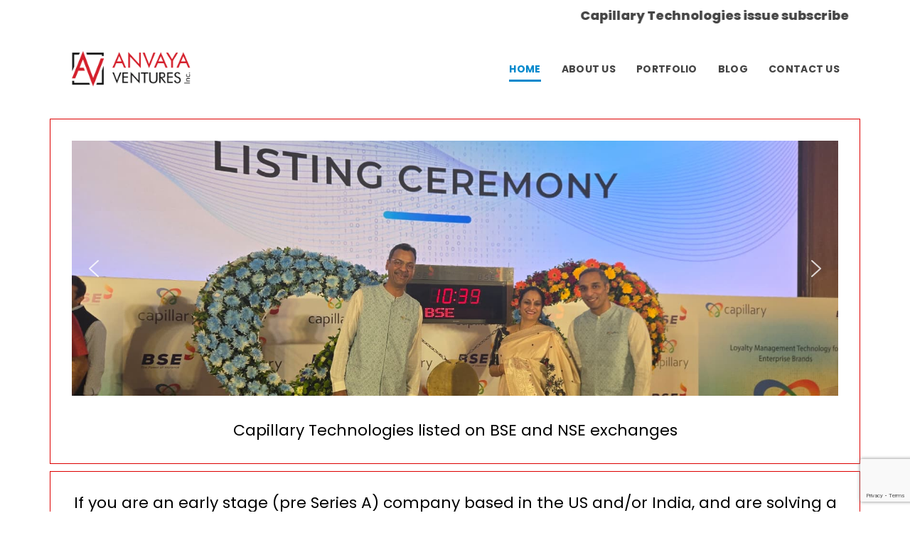

--- FILE ---
content_type: text/html; charset=UTF-8
request_url: https://anvayaventures.com/
body_size: 20632
content:
<!DOCTYPE html>
<html lang="en-US">
<head>
	<meta charset="UTF-8">
	<!--[if IE]><meta http-equiv='X-UA-Compatible' content='IE=edge,chrome=1'><![endif]-->
	<meta name="viewport" content="width=device-width, initial-scale=1.0, minimum-scale=1.0">
	<link rel="profile" href="http://gmpg.org/xfn/11" />
	<link rel="pingback" href="https://anvayaventures.com/xmlrpc.php" />

		<link rel="shortcut icon" href="//anvayaventures.com/wp-content/uploads/2021/07/anvaya.icon_.png" type="image/x-icon" />
		<link rel="apple-touch-icon" href="//anvayaventures.com/wp-content/uploads/2021/07/anvaya.icon_.png">
		<link rel="apple-touch-icon" sizes="120x120" href="//anvayaventures.com/wp-content/uploads/2021/07/anvaya.icon_.png">
		<link rel="apple-touch-icon" sizes="76x76" href="//anvayaventures.com/wp-content/uploads/2021/07/anvaya.icon_.png">
		<link rel="apple-touch-icon" sizes="152x152" href="//anvayaventures.com/wp-content/uploads/2021/07/anvaya.icon_.png">
	<title>Anvaya Ventures</title>
<link rel='dns-prefetch' href='//www.google.com' />
<link rel='dns-prefetch' href='//fonts.googleapis.com' />
<link rel='dns-prefetch' href='//s.w.org' />
<link rel="alternate" type="application/rss+xml" title="Anvaya Ventures &raquo; Feed" href="https://anvayaventures.com/feed/" />
<link rel="alternate" type="application/rss+xml" title="Anvaya Ventures &raquo; Comments Feed" href="https://anvayaventures.com/comments/feed/" />
		<script>
			window._wpemojiSettings = {"baseUrl":"https:\/\/s.w.org\/images\/core\/emoji\/13.0.1\/72x72\/","ext":".png","svgUrl":"https:\/\/s.w.org\/images\/core\/emoji\/13.0.1\/svg\/","svgExt":".svg","source":{"concatemoji":"https:\/\/anvayaventures.com\/wp-includes\/js\/wp-emoji-release.min.js?ver=5.6"}};
			!function(e,a,t){var r,n,o,i,p=a.createElement("canvas"),s=p.getContext&&p.getContext("2d");function c(e,t){var a=String.fromCharCode;s.clearRect(0,0,p.width,p.height),s.fillText(a.apply(this,e),0,0);var r=p.toDataURL();return s.clearRect(0,0,p.width,p.height),s.fillText(a.apply(this,t),0,0),r===p.toDataURL()}function l(e){if(!s||!s.fillText)return!1;switch(s.textBaseline="top",s.font="600 32px Arial",e){case"flag":return!c([127987,65039,8205,9895,65039],[127987,65039,8203,9895,65039])&&(!c([55356,56826,55356,56819],[55356,56826,8203,55356,56819])&&!c([55356,57332,56128,56423,56128,56418,56128,56421,56128,56430,56128,56423,56128,56447],[55356,57332,8203,56128,56423,8203,56128,56418,8203,56128,56421,8203,56128,56430,8203,56128,56423,8203,56128,56447]));case"emoji":return!c([55357,56424,8205,55356,57212],[55357,56424,8203,55356,57212])}return!1}function d(e){var t=a.createElement("script");t.src=e,t.defer=t.type="text/javascript",a.getElementsByTagName("head")[0].appendChild(t)}for(i=Array("flag","emoji"),t.supports={everything:!0,everythingExceptFlag:!0},o=0;o<i.length;o++)t.supports[i[o]]=l(i[o]),t.supports.everything=t.supports.everything&&t.supports[i[o]],"flag"!==i[o]&&(t.supports.everythingExceptFlag=t.supports.everythingExceptFlag&&t.supports[i[o]]);t.supports.everythingExceptFlag=t.supports.everythingExceptFlag&&!t.supports.flag,t.DOMReady=!1,t.readyCallback=function(){t.DOMReady=!0},t.supports.everything||(n=function(){t.readyCallback()},a.addEventListener?(a.addEventListener("DOMContentLoaded",n,!1),e.addEventListener("load",n,!1)):(e.attachEvent("onload",n),a.attachEvent("onreadystatechange",function(){"complete"===a.readyState&&t.readyCallback()})),(r=t.source||{}).concatemoji?d(r.concatemoji):r.wpemoji&&r.twemoji&&(d(r.twemoji),d(r.wpemoji)))}(window,document,window._wpemojiSettings);
		</script>
		<style>
img.wp-smiley,
img.emoji {
	display: inline !important;
	border: none !important;
	box-shadow: none !important;
	height: 1em !important;
	width: 1em !important;
	margin: 0 .07em !important;
	vertical-align: -0.1em !important;
	background: none !important;
	padding: 0 !important;
}
</style>
	<link rel='stylesheet' id='litespeed-cache-dummy-css'  href='https://anvayaventures.com/wp-content/plugins/litespeed-cache/assets/css/litespeed-dummy.css?ver=5.6' media='all' />
<link rel='stylesheet' id='wp-block-library-css'  href='https://anvayaventures.com/wp-includes/css/dist/block-library/style.min.css?ver=5.6' media='all' />
<link rel='stylesheet' id='wp-block-library-theme-css'  href='https://anvayaventures.com/wp-includes/css/dist/block-library/theme.min.css?ver=5.6' media='all' />
<link rel='stylesheet' id='contact-form-7-css'  href='https://anvayaventures.com/wp-content/plugins/contact-form-7/includes/css/styles.css?ver=5.4.2' media='all' />
<link rel='stylesheet' id='js_composer_front-css'  href='https://anvayaventures.com/wp-content/uploads/porto_styles/js_composer.css?ver=6.0.5' media='all' />
<link rel='stylesheet' id='porto-google-fonts-css'  href='//fonts.googleapis.com/css?family=Poppins%3A200%2C300%2C400%2C500%2C600%2C700%2C800%7CShadows+Into+Light%3A400%2C700%7CPlayfair+Display%3A400%2C700%7COpen+Sans%3A400%2C600%2C700&#038;ver=5.6' media='all' />
<link rel='stylesheet' id='bootstrap-css'  href='https://anvayaventures.com/wp-content/uploads/porto_styles/bootstrap.css?ver=6.0.5' media='all' />
<link rel='stylesheet' id='porto-plugins-css'  href='https://anvayaventures.com/wp-content/themes/porto/css/plugins_optimized.css?ver=5.6' media='all' />
<link rel='stylesheet' id='porto-theme-css'  href='https://anvayaventures.com/wp-content/themes/porto/css/theme.css?ver=5.6' media='all' />
<link rel='stylesheet' id='porto-shortcodes-css'  href='https://anvayaventures.com/wp-content/uploads/porto_styles/shortcodes.css?ver=6.0.5' media='all' />
<link rel='stylesheet' id='porto-dynamic-style-css'  href='https://anvayaventures.com/wp-content/uploads/porto_styles/dynamic_style.css?ver=6.0.5' media='all' />
<link rel='stylesheet' id='porto-style-css'  href='https://anvayaventures.com/wp-content/themes/porto/style.css?ver=5.6' media='all' />
<style id='porto-style-inline-css'>
.main-content{
padding-bottom: 0px !important;
}
.focus{
    margin: 0px !important;
    padding: 20px 0 !important;
}.vc_custom_1764065706115{background-color: #ffffff !important;}.vc_custom_1764096036899{border-top-width: 1px !important;border-right-width: 1px !important;border-bottom-width: 1px !important;border-left-width: 1px !important;padding-top: 0px !important;padding-right: 0px !important;padding-bottom: 0px !important;padding-left: 0px !important;border-left-color: #dd0000 !important;border-left-style: solid !important;border-right-color: #dd0000 !important;border-right-style: solid !important;border-top-color: #dd0000 !important;border-top-style: solid !important;border-bottom-color: #dd0000 !important;border-bottom-style: solid !important;}.vc_custom_1764096010976{border-top-width: 1px !important;border-right-width: 1px !important;border-bottom-width: 1px !important;border-left-width: 1px !important;padding-top: 0px !important;padding-right: 0px !important;padding-bottom: 0px !important;padding-left: 0px !important;border-left-color: #dd0000 !important;border-left-style: solid !important;border-right-color: #dd0000 !important;border-right-style: solid !important;border-top-color: #dd0000 !important;border-top-style: solid !important;border-bottom-color: #dd0000 !important;border-bottom-style: solid !important;}.vc_custom_1764156319083{margin-top: 10px !important;border-top-width: 1px !important;border-right-width: 1px !important;border-bottom-width: 1px !important;border-left-width: 1px !important;padding-top: 0px !important;padding-right: 0px !important;padding-bottom: 0px !important;padding-left: 0px !important;border-left-color: #dd0000 !important;border-left-style: solid !important;border-right-color: #dd0000 !important;border-right-style: solid !important;border-top-color: #dd0000 !important;border-top-style: solid !important;border-bottom-color: #dd0000 !important;border-bottom-style: solid !important;}.vc_custom_1642529483334{margin-top: 40px !important;}.vc_custom_1630341792673{padding-top: 30px !important;padding-right: 30px !important;padding-bottom: 30px !important;padding-left: 30px !important;}.vc_custom_1630341792673{padding-top: 30px !important;padding-right: 30px !important;padding-bottom: 30px !important;padding-left: 30px !important;}.vc_custom_1764156371987{margin-bottom: 2px !important;padding-top: 0px !important;padding-right: 0px !important;padding-bottom: 0px !important;padding-left: 0px !important;}.vc_custom_1630341792673{padding-top: 30px !important;padding-right: 30px !important;padding-bottom: 30px !important;padding-left: 30px !important;}.vc_custom_1764156307688{padding-top: 0px !important;padding-right: 0px !important;padding-bottom: 0px !important;padding-left: 0px !important;}
#header .logo,.side-header-narrow-bar-logo{max-width:200px}@media (min-width:1170px){#header .logo{max-width:200px}}@media (max-width:991px){#header .logo{max-width:200px}}@media (max-width:767px){#header .logo{max-width:200px}}@media (min-width:992px){}@media (max-width:991px){#header .header-main .header-left,#header .header-main .header-center,#header .header-main .header-right,.fixed-header #header .header-main .header-left,.fixed-header #header .header-main .header-right,.fixed-header #header .header-main .header-center{padding-top:15px;padding-bottom:15px}}.page-top .sort-source{position:static;text-align:center;margin-top:5px;border-width:0}.page-top ul.breadcrumb{-webkit-justify-content:center;-ms-flex-pack:center;justify-content:center}.page-top .page-title{font-weight:700}b{font-weight:900}.progress-label{font-size:.8em}.btn-call-to-action .btn{font-size:1em;font-weight:600;text-transform:none}.portfolio-item .thumb-info{background:#f4f4f4}.image-box .porto-sicon-header p{letter-spacing:-0.05em}#header .share-links > a{box-shadow:none}.thumb-info .thumb-info-action-icon{right:auto;top:auto;bottom:1.5rem;left:1.5rem;border-radius:5px;width:auto;line-height:36px;height:36px;padding:0 1rem;max-height:0;overflow:hidden;transition:max-height .3s;font-size:.85em;font-weight:700;letter-spacing:-0.05em;opacity:1}.thumb-info:hover .thumb-info-action-icon{max-height:36px;right:auto;top:auto;left:1.5rem;bottom:1.5rem}.thumb-info .thumb-info-title{transition:bottom .3s}.thumb-info:hover .thumb-info-title{bottom:2.9rem}.thumb-info .thumb-info-action .thumb-info-action-icon i{color:inherit}.thumb-info .thumb-info-action-icon i:before{content:"\f061";margin-left:20px}.thumb-info .thumb-info-action-icon:before{content:'VIEW MORE'}#footer .porto-u-heading h2{letter-spacing:normal}#footer .footer-bottom .container > div{display:block;text-align:center;padding:7px}.porto-u-main-heading b{font-weight:900}.btn-cta a{font-size:11.2px;font-weight:700;padding:.75rem 3rem;text-transform:uppercase}article.portfolio:nth-child(1) .thumb-info-action-icon,article.portfolio:nth-child(9) .thumb-info-action-icon{background:#fff;color:#212529}
</style>
<link rel='stylesheet' id='styles-child-css'  href='https://anvayaventures.com/wp-content/themes/anvaya/style.css?ver=5.6' media='all' />
<link rel="stylesheet" type="text/css" href="https://anvayaventures.com/wp-content/plugins/smart-slider-3/Public/SmartSlider3/Application/Frontend/Assets/dist/smartslider.min.css?ver=667fb12b" media="all">
<style data-related="n2-ss-2">div#n2-ss-2 .n2-ss-slider-1{display:grid;position:relative;}div#n2-ss-2 .n2-ss-slider-2{display:grid;position:relative;overflow:hidden;padding:0px 0px 0px 0px;border:0px solid RGBA(62,62,62,1);border-radius:0px;background-clip:padding-box;background-repeat:repeat;background-position:50% 50%;background-size:cover;background-attachment:scroll;z-index:1;}div#n2-ss-2:not(.n2-ss-loaded) .n2-ss-slider-2{background-image:none !important;}div#n2-ss-2 .n2-ss-slider-3{display:grid;grid-template-areas:'cover';position:relative;overflow:hidden;z-index:10;}div#n2-ss-2 .n2-ss-slider-3 > *{grid-area:cover;}div#n2-ss-2 .n2-ss-slide-backgrounds,div#n2-ss-2 .n2-ss-slider-3 > .n2-ss-divider{position:relative;}div#n2-ss-2 .n2-ss-slide-backgrounds{z-index:10;}div#n2-ss-2 .n2-ss-slide-backgrounds > *{overflow:hidden;}div#n2-ss-2 .n2-ss-slide-background{transform:translateX(-100000px);}div#n2-ss-2 .n2-ss-slider-4{place-self:center;position:relative;width:100%;height:100%;z-index:20;display:grid;grid-template-areas:'slide';}div#n2-ss-2 .n2-ss-slider-4 > *{grid-area:slide;}div#n2-ss-2.n2-ss-full-page--constrain-ratio .n2-ss-slider-4{height:auto;}div#n2-ss-2 .n2-ss-slide{display:grid;place-items:center;grid-auto-columns:100%;position:relative;z-index:20;-webkit-backface-visibility:hidden;transform:translateX(-100000px);}div#n2-ss-2 .n2-ss-slide{perspective:1500px;}div#n2-ss-2 .n2-ss-slide-active{z-index:21;}.n2-ss-background-animation{position:absolute;top:0;left:0;width:100%;height:100%;z-index:3;}div#n2-ss-2 .nextend-arrow{cursor:pointer;overflow:hidden;line-height:0 !important;z-index:18;-webkit-user-select:none;}div#n2-ss-2 .nextend-arrow img{position:relative;display:block;}div#n2-ss-2 .nextend-arrow img.n2-arrow-hover-img{display:none;}div#n2-ss-2 .nextend-arrow:FOCUS img.n2-arrow-hover-img,div#n2-ss-2 .nextend-arrow:HOVER img.n2-arrow-hover-img{display:inline;}div#n2-ss-2 .nextend-arrow:FOCUS img.n2-arrow-normal-img,div#n2-ss-2 .nextend-arrow:HOVER img.n2-arrow-normal-img{display:none;}div#n2-ss-2 .nextend-arrow-animated{overflow:hidden;}div#n2-ss-2 .nextend-arrow-animated > div{position:relative;}div#n2-ss-2 .nextend-arrow-animated .n2-active{position:absolute;}div#n2-ss-2 .nextend-arrow-animated-fade{transition:background 0.3s, opacity 0.4s;}div#n2-ss-2 .nextend-arrow-animated-horizontal > div{transition:all 0.4s;transform:none;}div#n2-ss-2 .nextend-arrow-animated-horizontal .n2-active{top:0;}div#n2-ss-2 .nextend-arrow-previous.nextend-arrow-animated-horizontal .n2-active{left:100%;}div#n2-ss-2 .nextend-arrow-next.nextend-arrow-animated-horizontal .n2-active{right:100%;}div#n2-ss-2 .nextend-arrow-previous.nextend-arrow-animated-horizontal:HOVER > div,div#n2-ss-2 .nextend-arrow-previous.nextend-arrow-animated-horizontal:FOCUS > div{transform:translateX(-100%);}div#n2-ss-2 .nextend-arrow-next.nextend-arrow-animated-horizontal:HOVER > div,div#n2-ss-2 .nextend-arrow-next.nextend-arrow-animated-horizontal:FOCUS > div{transform:translateX(100%);}div#n2-ss-2 .nextend-arrow-animated-vertical > div{transition:all 0.4s;transform:none;}div#n2-ss-2 .nextend-arrow-animated-vertical .n2-active{left:0;}div#n2-ss-2 .nextend-arrow-previous.nextend-arrow-animated-vertical .n2-active{top:100%;}div#n2-ss-2 .nextend-arrow-next.nextend-arrow-animated-vertical .n2-active{bottom:100%;}div#n2-ss-2 .nextend-arrow-previous.nextend-arrow-animated-vertical:HOVER > div,div#n2-ss-2 .nextend-arrow-previous.nextend-arrow-animated-vertical:FOCUS > div{transform:translateY(-100%);}div#n2-ss-2 .nextend-arrow-next.nextend-arrow-animated-vertical:HOVER > div,div#n2-ss-2 .nextend-arrow-next.nextend-arrow-animated-vertical:FOCUS > div{transform:translateY(100%);}div#n2-ss-2 .n2-ss-slide-limiter{max-width:1280px;}div#n2-ss-2 .n-uc-BdMaz6JXDHZJ{padding:10px 10px 10px 10px}div#n2-ss-2 .n-uc-rO9q1zWgiRPa{padding:10px 10px 10px 10px}div#n2-ss-2 .n-uc-EsmkOmfGnXlM{padding:10px 10px 10px 10px}div#n2-ss-2 .nextend-arrow img{width: 32px}@media (min-width: 1200px){div#n2-ss-2 [data-hide-desktopportrait="1"]{display: none !important;}}@media (orientation: landscape) and (max-width: 1199px) and (min-width: 901px),(orientation: portrait) and (max-width: 1199px) and (min-width: 701px){div#n2-ss-2 [data-hide-tabletportrait="1"]{display: none !important;}}@media (orientation: landscape) and (max-width: 900px),(orientation: portrait) and (max-width: 700px){div#n2-ss-2 [data-hide-mobileportrait="1"]{display: none !important;}div#n2-ss-2 .nextend-arrow img{width: 16px}}</style>
<script>(function(){this._N2=this._N2||{_r:[],_d:[],r:function(){this._r.push(arguments)},d:function(){this._d.push(arguments)}}}).call(window);</script><script src="https://anvayaventures.com/wp-content/plugins/smart-slider-3/Public/SmartSlider3/Application/Frontend/Assets/dist/n2.min.js?ver=667fb12b" defer async></script>
<script src="https://anvayaventures.com/wp-content/plugins/smart-slider-3/Public/SmartSlider3/Application/Frontend/Assets/dist/smartslider-frontend.min.js?ver=667fb12b" defer async></script>
<script src="https://anvayaventures.com/wp-content/plugins/smart-slider-3/Public/SmartSlider3/Slider/SliderType/Simple/Assets/dist/ss-simple.min.js?ver=667fb12b" defer async></script>
<script src="https://anvayaventures.com/wp-content/plugins/smart-slider-3/Public/SmartSlider3/Widget/Arrow/ArrowImage/Assets/dist/w-arrow-image.min.js?ver=667fb12b" defer async></script>
<script>_N2.r('documentReady',function(){_N2.r(["documentReady","smartslider-frontend","SmartSliderWidgetArrowImage","ss-simple"],function(){new _N2.SmartSliderSimple('n2-ss-2',{"admin":false,"background.video.mobile":1,"loadingTime":2000,"alias":{"id":0,"smoothScroll":0,"slideSwitch":0,"scroll":1},"align":"normal","isDelayed":0,"responsive":{"mediaQueries":{"all":false,"desktopportrait":["(min-width: 1200px)"],"tabletportrait":["(orientation: landscape) and (max-width: 1199px) and (min-width: 901px)","(orientation: portrait) and (max-width: 1199px) and (min-width: 701px)"],"mobileportrait":["(orientation: landscape) and (max-width: 900px)","(orientation: portrait) and (max-width: 700px)"]},"base":{"slideOuterWidth":1200,"slideOuterHeight":400,"sliderWidth":1200,"sliderHeight":400,"slideWidth":1200,"slideHeight":400},"hideOn":{"desktopLandscape":false,"desktopPortrait":false,"tabletLandscape":false,"tabletPortrait":false,"mobileLandscape":false,"mobilePortrait":false},"onResizeEnabled":true,"type":"auto","sliderHeightBasedOn":"real","focusUser":1,"focusEdge":"auto","breakpoints":[{"device":"tabletPortrait","type":"max-screen-width","portraitWidth":1199,"landscapeWidth":1199},{"device":"mobilePortrait","type":"max-screen-width","portraitWidth":700,"landscapeWidth":900}],"enabledDevices":{"desktopLandscape":0,"desktopPortrait":1,"tabletLandscape":0,"tabletPortrait":1,"mobileLandscape":0,"mobilePortrait":1},"sizes":{"desktopPortrait":{"width":1200,"height":400,"max":3000,"min":1200},"tabletPortrait":{"width":701,"height":233,"customHeight":false,"max":1199,"min":701},"mobilePortrait":{"width":320,"height":106,"customHeight":false,"max":900,"min":320}},"overflowHiddenPage":0,"focus":{"offsetTop":"#wpadminbar","offsetBottom":""}},"controls":{"mousewheel":0,"touch":"horizontal","keyboard":1,"blockCarouselInteraction":1},"playWhenVisible":1,"playWhenVisibleAt":0.5,"lazyLoad":0,"lazyLoadNeighbor":0,"blockrightclick":0,"maintainSession":0,"autoplay":{"enabled":1,"start":1,"duration":5000,"autoplayLoop":1,"allowReStart":0,"pause":{"click":1,"mouse":"0","mediaStarted":1},"resume":{"click":0,"mouse":"0","mediaEnded":1,"slidechanged":0},"interval":1,"intervalModifier":"loop","intervalSlide":"current"},"perspective":1500,"layerMode":{"playOnce":0,"playFirstLayer":1,"mode":"skippable","inAnimation":"mainInEnd"},"bgAnimations":0,"mainanimation":{"type":"horizontal","duration":800,"delay":0,"ease":"easeOutQuad","shiftedBackgroundAnimation":0},"carousel":1,"initCallbacks":function(){new _N2.SmartSliderWidgetArrowImage(this)}})})});</script><script src='https://anvayaventures.com/wp-includes/js/jquery/jquery.min.js?ver=3.5.1' id='jquery-core-js'></script>
<script src='https://anvayaventures.com/wp-includes/js/jquery/jquery-migrate.min.js?ver=3.3.2' id='jquery-migrate-js'></script>
<link rel="https://api.w.org/" href="https://anvayaventures.com/wp-json/" /><link rel="alternate" type="application/json" href="https://anvayaventures.com/wp-json/wp/v2/pages/143" /><link rel="EditURI" type="application/rsd+xml" title="RSD" href="https://anvayaventures.com/xmlrpc.php?rsd" />
<link rel="wlwmanifest" type="application/wlwmanifest+xml" href="https://anvayaventures.com/wp-includes/wlwmanifest.xml" /> 
<meta name="generator" content="WordPress 5.6" />
<link rel="canonical" href="https://anvayaventures.com/" />
<link rel='shortlink' href='https://anvayaventures.com/' />
<link rel="alternate" type="application/json+oembed" href="https://anvayaventures.com/wp-json/oembed/1.0/embed?url=https%3A%2F%2Fanvayaventures.com%2F" />
<link rel="alternate" type="text/xml+oembed" href="https://anvayaventures.com/wp-json/oembed/1.0/embed?url=https%3A%2F%2Fanvayaventures.com%2F&#038;format=xml" />
<noscript><style>.vce-row-container .vcv-lozad {display: none}</style></noscript><meta name="generator" content="Powered by Visual Composer Website Builder - fast and easy-to-use drag and drop visual editor for WordPress."/><meta name="generator" content="Powered by WPBakery Page Builder - drag and drop page builder for WordPress."/>
<meta name="generator" content="Powered by Slider Revolution 6.3.5 - responsive, Mobile-Friendly Slider Plugin for WordPress with comfortable drag and drop interface." />
<script type="text/javascript">function setREVStartSize(e){
			//window.requestAnimationFrame(function() {				 
				window.RSIW = window.RSIW===undefined ? window.innerWidth : window.RSIW;	
				window.RSIH = window.RSIH===undefined ? window.innerHeight : window.RSIH;	
				try {								
					var pw = document.getElementById(e.c).parentNode.offsetWidth,
						newh;
					pw = pw===0 || isNaN(pw) ? window.RSIW : pw;
					e.tabw = e.tabw===undefined ? 0 : parseInt(e.tabw);
					e.thumbw = e.thumbw===undefined ? 0 : parseInt(e.thumbw);
					e.tabh = e.tabh===undefined ? 0 : parseInt(e.tabh);
					e.thumbh = e.thumbh===undefined ? 0 : parseInt(e.thumbh);
					e.tabhide = e.tabhide===undefined ? 0 : parseInt(e.tabhide);
					e.thumbhide = e.thumbhide===undefined ? 0 : parseInt(e.thumbhide);
					e.mh = e.mh===undefined || e.mh=="" || e.mh==="auto" ? 0 : parseInt(e.mh,0);		
					if(e.layout==="fullscreen" || e.l==="fullscreen") 						
						newh = Math.max(e.mh,window.RSIH);					
					else{					
						e.gw = Array.isArray(e.gw) ? e.gw : [e.gw];
						for (var i in e.rl) if (e.gw[i]===undefined || e.gw[i]===0) e.gw[i] = e.gw[i-1];					
						e.gh = e.el===undefined || e.el==="" || (Array.isArray(e.el) && e.el.length==0)? e.gh : e.el;
						e.gh = Array.isArray(e.gh) ? e.gh : [e.gh];
						for (var i in e.rl) if (e.gh[i]===undefined || e.gh[i]===0) e.gh[i] = e.gh[i-1];
											
						var nl = new Array(e.rl.length),
							ix = 0,						
							sl;					
						e.tabw = e.tabhide>=pw ? 0 : e.tabw;
						e.thumbw = e.thumbhide>=pw ? 0 : e.thumbw;
						e.tabh = e.tabhide>=pw ? 0 : e.tabh;
						e.thumbh = e.thumbhide>=pw ? 0 : e.thumbh;					
						for (var i in e.rl) nl[i] = e.rl[i]<window.RSIW ? 0 : e.rl[i];
						sl = nl[0];									
						for (var i in nl) if (sl>nl[i] && nl[i]>0) { sl = nl[i]; ix=i;}															
						var m = pw>(e.gw[ix]+e.tabw+e.thumbw) ? 1 : (pw-(e.tabw+e.thumbw)) / (e.gw[ix]);					
						newh =  (e.gh[ix] * m) + (e.tabh + e.thumbh);
					}				
					if(window.rs_init_css===undefined) window.rs_init_css = document.head.appendChild(document.createElement("style"));					
					document.getElementById(e.c).height = newh+"px";
					window.rs_init_css.innerHTML += "#"+e.c+"_wrapper { height: "+newh+"px }";				
				} catch(e){
					console.log("Failure at Presize of Slider:" + e)
				}					   
			//});
		  };</script>
		<style id="wp-custom-css">
			span.thumb-info-action {
    display: none !important;
}
#footer .mb-5, .my-5 {
    margin-bottom: 0px !important;
}
.portfolio-info ul {
    display: none;
}
span.thumb-info-type {
    display: none!important;
}

/* #main{
	background-image: url('https://anvayaventures.com/wp-content/uploads/2025/11/medium-banner.png');
    background-size: cover;
} */

#space_gaps{
	padding:15px !important;
}
#space_gap{
	padding:15px !important;
}

@media (max-width: 600px) {
	#space_gaps .vc_custom_1630341792673{
	padding:15px !important;
}
#space_gap .vc_custom_1630341792673{
	padding:15px !important;
}
#space_gap	p{
		font-size:18px;
	}
	#space_gaps	p{
		font-size:18px;
	}
	
	p, .porto-u-sub-heading {
		    font-size: 18px !important;
	}
}		</style>
		<noscript><style> .wpb_animate_when_almost_visible { opacity: 1; }</style></noscript></head>
<body class="home page-template-default page page-id-143 wp-embed-responsive vcwb full blog-1 wpb-js-composer js-comp-ver-6.5.0 vc_responsive">
 	<div class="container smt_textSlider">
		<marquee direction="left" height="30" width="100%" bgcolor="white"  loop="">Capillary Technologies issue subscribed 53 times on Day 03........ ET Startup Awards 2025: Capillary Technologies named the Comeback Kid........ Ecosoul raises $20Mn in Series B funding from Accel and others........ Innovaccer acquires Story Health........ Anvaya Ventures invests in Accel backed Spyne.ai…… Innovaccer closes 275Mn in Series F........ Spyne raises $16 Mnin Series A........ Surgical Innovation Associates acquired by Integra........Capillary Buys Persuade, Brierley........THB raises $20 Mn.........</marquee>
	</div>

	<div class="page-wrapper side-nav-right"><!-- page wrapper -->

		
								<!-- header wrapper -->
			<div class="header-wrapper">
								
<header id="header" class="header-corporate header-11">

	
	<div class="header-main">
		<div class="container">
			<div class="header-left">
						<h1 class="logo">
		<a href="https://anvayaventures.com/" title="Anvaya Ventures - "  rel="home">
		<img class="img-responsive sticky-logo sticky-retina-logo" width="200" height="96" src="//anvayaventures.com/wp-content/uploads/2021/05/logo-default-slim.png" alt="Anvaya Ventures" /><img class="img-responsive standard-logo retina-logo" width="200" height="96" src="//anvayaventures.com/wp-content/uploads/2021/05/logo-default-slim.png" alt="Anvaya Ventures" />	</a>
			</h1>
					</div>

			<div class="header-right">
								<div id="main-menu"
								>
				<ul id="menu-primary-menu" class="main-menu mega-menu menu-hover-line menu-hover-underline show-arrow"><li id="nav-menu-item-2647" class="menu-item menu-item-type-post_type menu-item-object-page menu-item-home current-menu-item page_item page-item-143 current_page_item active narrow"><a href="https://anvayaventures.com/" class=" current">Home</a></li>
<li id="nav-menu-item-3123" class="menu-item menu-item-type-post_type menu-item-object-page narrow"><a href="https://anvayaventures.com/about-us/">About Us</a></li>
<li id="nav-menu-item-3153" class="menu-item menu-item-type-post_type menu-item-object-page narrow"><a href="https://anvayaventures.com/portfolio/">Portfolio</a></li>
<li id="nav-menu-item-2648" class="menu-item menu-item-type-post_type menu-item-object-page narrow"><a href="https://anvayaventures.com/blog/">Blog</a></li>
<li id="nav-menu-item-3122" class="menu-item menu-item-type-post_type menu-item-object-page narrow"><a href="https://anvayaventures.com/contact-us/">Contact Us</a></li>
</ul>				</div>
				
				
				<a class="mobile-toggle"><i class="fas fa-bars"></i></a>
			</div>
		</div>
		
<div id="nav-panel">
	<div class="container">
		<div class="mobile-nav-wrap skeleton-body">
				</div>
	</div>
</div>
	</div>
</header>

							</div>
			<!-- end header wrapper -->
		
		
		
		<div id="main" class="column1 boxed no-breadcrumbs"><!-- main -->

			<div class="container">
			<div class="row main-content-wrap">

			<!-- main content -->
			<div class="main-content col-lg-12">

			
	<div id="content" role="main">
				
			<article class="post-143 page type-page status-publish hentry">
				
				<span class="entry-title" style="display: none;">Home</span><span class="vcard" style="display: none;"><span class="fn"><a href="https://anvayaventures.com/author/shankar/" title="Posts by shankar" rel="author">shankar</a></span></span><span class="updated" style="display:none">2025-11-26T11:26:13+00:00</span>
				<div class="page-content">
					<div class="vc_row wpb_row row vc_custom_1764096010976 mt-0 mb-0 pt-0 pb-0 vc_row-has-fill"><div class="vc_column_container col-md-12 vc_custom_1630341792673"><div class="wpb_wrapper vc_column-inner">
	<div class="wpb_raw_code wpb_content_element wpb_raw_html" >
		<div class="wpb_wrapper">
			<div class="n2-section-smartslider fitvidsignore  n2_clear" data-ssid="2"><div id="n2-ss-2-align" class="n2-ss-align"><div class="n2-padding"><div id="n2-ss-2" data-creator="Smart Slider 3" data-responsive="auto" class="n2-ss-slider n2-ow n2-has-hover n2notransition  "><div class="n2-ss-slider-wrapper-inside">
        <div class="n2-ss-slider-1 n2_ss__touch_element n2-ow">
            <div class="n2-ss-slider-2 n2-ow">
                                                <div class="n2-ss-slider-3 n2-ow">

                    <div class="n2-ss-slide-backgrounds n2-ow-all"><div class="n2-ss-slide-background" data-public-id="1" data-mode="fill"><div class="n2-ss-slide-background-image" data-blur="0" data-opacity="100" data-x="58" data-y="26" data-alt="" data-title="" style="--ss-o-pos-x:58%;--ss-o-pos-y:26%"><picture class="skip-lazy" data-skip-lazy="1"><img src="//anvayaventures.com/wp-content/uploads/2025/11/Vidya-and-Venkat-ringing-with-Aneesh.jpeg" alt="" title="" loading="lazy" class="skip-lazy" data-skip-lazy="1"></picture></div><div data-color="RGBA(255,255,255,0)" style="background-color: RGBA(255,255,255,0);" class="n2-ss-slide-background-color"></div></div><div class="n2-ss-slide-background" data-public-id="2" data-mode="fill" aria-hidden="true"><div class="n2-ss-slide-background-image" data-blur="0" data-opacity="100" data-x="50" data-y="50" data-alt="" data-title=""><picture class="skip-lazy" data-skip-lazy="1"><img src="//anvayaventures.com/wp-content/uploads/2025/11/Board-and-Sr-Mgt.jpeg" alt="" title="" loading="lazy" class="skip-lazy" data-skip-lazy="1"></picture></div><div data-color="RGBA(255,255,255,0)" style="background-color: RGBA(255,255,255,0);" class="n2-ss-slide-background-color"></div></div><div class="n2-ss-slide-background" data-public-id="3" data-mode="fill" aria-hidden="true"><div class="n2-ss-slide-background-image" data-blur="0" data-opacity="100" data-x="50" data-y="34" data-alt="" data-title="" style="--ss-o-pos-y:34%"><picture class="skip-lazy" data-skip-lazy="1"><img src="//anvayaventures.com/wp-content/uploads/2025/11/Aneesh-at-IPO.jpg" alt="" title="" loading="lazy" class="skip-lazy" data-skip-lazy="1"></picture></div><div data-color="RGBA(255,255,255,0)" style="background-color: RGBA(255,255,255,0);" class="n2-ss-slide-background-color"></div></div></div>                    <div class="n2-ss-slider-4 n2-ow">
                        <svg xmlns="http://www.w3.org/2000/svg" viewBox="0 0 1200 400" data-related-device="desktopPortrait" class="n2-ow n2-ss-preserve-size n2-ss-preserve-size--slider n2-ss-slide-limiter"></svg><div data-first="1" data-slide-duration="0" data-id="3" data-slide-public-id="1" data-title="Vidya and Venkat ringing with Aneesh" class="n2-ss-slide n2-ow  n2-ss-slide-3"><div role="note" class="n2-ss-slide--focus" tabindex="-1">Vidya and Venkat ringing with Aneesh</div><div class="n2-ss-layers-container n2-ss-slide-limiter n2-ow"><div class="n2-ss-layer n2-ow n-uc-BdMaz6JXDHZJ" data-sstype="slide" data-pm="default"></div></div></div><div data-slide-duration="0" data-id="4" data-slide-public-id="2" aria-hidden="true" data-title="Vidya and Venkat ringing with Aneesh" class="n2-ss-slide n2-ow  n2-ss-slide-4"><div role="note" class="n2-ss-slide--focus" tabindex="-1">Vidya and Venkat ringing with Aneesh</div><div class="n2-ss-layers-container n2-ss-slide-limiter n2-ow"><div class="n2-ss-layer n2-ow n-uc-rO9q1zWgiRPa" data-sstype="slide" data-pm="default"></div></div></div><div data-slide-duration="0" data-id="5" data-slide-public-id="3" aria-hidden="true" data-title="Vidya and Venkat ringing with Aneesh" class="n2-ss-slide n2-ow  n2-ss-slide-5"><div role="note" class="n2-ss-slide--focus" tabindex="-1">Vidya and Venkat ringing with Aneesh</div><div class="n2-ss-layers-container n2-ss-slide-limiter n2-ow"><div class="n2-ss-layer n2-ow n-uc-EsmkOmfGnXlM" data-sstype="slide" data-pm="default"></div></div></div>                    </div>

                                    </div>
            </div>
        </div>
        <div class="n2-ss-slider-controls n2-ss-slider-controls-absolute-left-center"><div style="--widget-offset:15px;" class="n2-ss-widget nextend-arrow n2-ow-all nextend-arrow-previous  nextend-arrow-animated-fade" data-hide-mobileportrait="1" id="n2-ss-2-arrow-previous" role="button" aria-label="previous arrow" tabindex="0"><img width="32" height="32" class="skip-lazy" data-skip-lazy="1" src="[data-uri]" alt="previous arrow"></div></div><div class="n2-ss-slider-controls n2-ss-slider-controls-absolute-right-center"><div style="--widget-offset:15px;" class="n2-ss-widget nextend-arrow n2-ow-all nextend-arrow-next  nextend-arrow-animated-fade" data-hide-mobileportrait="1" id="n2-ss-2-arrow-next" role="button" aria-label="next arrow" tabindex="0"><img width="32" height="32" class="skip-lazy" data-skip-lazy="1" src="[data-uri]" alt="next arrow"></div></div></div></div><ss3-loader></ss3-loader></div></div><div class="n2_clear"></div></div>
		</div>
	</div>

	<div class="wpb_text_column wpb_content_element  vc_custom_1764156371987" >
		<div class="wpb_wrapper">
			<p style="text-align: center; color: #000; font-size: 22px; line-height: 28px;"><span data-olk-copy-source="MessageBody">Capillary Technologies listed on BSE and NSE exchanges</span></p>

		</div>
	</div>
</div></div></div><div class="vc_row wpb_row row vc_custom_1764156319083 mt-0 mb-0 pt-0 pb-0 vc_row-has-fill"><div class="vc_column_container col-md-12 vc_custom_1630341792673"><div class="wpb_wrapper vc_column-inner">
	<div class="wpb_text_column wpb_content_element  vc_custom_1764156307688" >
		<div class="wpb_wrapper">
			<p style="text-align: center; color: #000; font-size: 22px; line-height: 28px;"><span data-olk-copy-source="MessageBody">If you are an early stage (pre Series A) company based in the US and/or India, and are solving a critical problem in healthcare or retail and leveraging bigdata, we  want to meet you.</span></p>

		</div>
	</div>
</div></div></div><div class="vc_row wpb_row row vc_custom_1642529483334 vc_column-gap-15"><div class="vc_column_container col-md-12"><div class="wpb_wrapper vc_column-inner"><div id="porto-portfolio-7551" class="porto-portfolios porto-portfolios9813f3a69a37e7f47b78200c58fabe6e wpb_content_element  mb-0"><style>#porto-portfolio-7551 .thumb-info .thumb-info-title { color: #ffffff }</style>
	
	<div class="page-portfolios portfolios-grid clearfix ">

	
	
			<div class="portfolio-row portfolio-row-3 classic">

	
		<article class="portfolio portfolio-grid portfolio-col-3 investments post-3455 type-portfolio status-publish has-post-thumbnail hentry portfolio_cat-investments">
		<span class="entry-title" style="display: none;">Veriskin</span><span class="vcard" style="display: none;"><span class="fn"><a href="https://anvayaventures.com/author/shankar/" title="Posts by shankar" rel="author">shankar</a></span></span><span class="updated" style="display:none">2024-03-30T12:26:15+00:00</span>		<div class="portfolio-item default">
			
			<a class="text-decoration-none portfolio-link" href="https://anvayaventures.com/Project/veriskin/">
				<span class="thumb-info thumb-info-lighten thumb-info-left-no-bg thumb-info-no-zoom">
					<span class="thumb-info-wrapper">
															<img class="porto-lazyload img-responsive" src="https://anvayaventures.com/wp-content/uploads/porto_placeholders/100x75.jpg" data-oi="https://anvayaventures.com/wp-content/uploads/2023/06/veriskin.png" alt="" width="400" height="300" />
									
						
						
																<span class="thumb-info-title">

										<span class="thumb-info-inner">Veriskin</span>

																					<span class="thumb-info-type">Investments</span>
										
									</span>
																											<span class="thumb-info-action">
																	<span class="thumb-info-action-icon thumb-info-action-icon-dark opacity-8"><i class="fa fa-link"></i></span>
																							</span>
																	</span>
				</span>
			</a>
								</div>
	</article>
		<article class="portfolio portfolio-grid portfolio-col-3 investments post-3441 type-portfolio status-publish has-post-thumbnail hentry portfolio_cat-investments">
		<span class="entry-title" style="display: none;">Neuralert</span><span class="vcard" style="display: none;"><span class="fn"><a href="https://anvayaventures.com/author/shankar/" title="Posts by shankar" rel="author">shankar</a></span></span><span class="updated" style="display:none">2024-03-30T12:25:14+00:00</span>		<div class="portfolio-item default">
			
			<a class="text-decoration-none portfolio-link" href="https://anvayaventures.com/Project/neuralert/">
				<span class="thumb-info thumb-info-lighten thumb-info-left-no-bg thumb-info-no-zoom">
					<span class="thumb-info-wrapper">
															<img class="porto-lazyload img-responsive" src="https://anvayaventures.com/wp-content/uploads/porto_placeholders/100x75.jpg" data-oi="https://anvayaventures.com/wp-content/uploads/2023/06/neuralert.png" alt="" width="400" height="300" />
									
						
						
																<span class="thumb-info-title">

										<span class="thumb-info-inner">Neuralert</span>

																					<span class="thumb-info-type">Investments</span>
										
									</span>
																											<span class="thumb-info-action">
																	<span class="thumb-info-action-icon thumb-info-action-icon-dark opacity-8"><i class="fa fa-link"></i></span>
																							</span>
																	</span>
				</span>
			</a>
								</div>
	</article>
		<article class="portfolio portfolio-grid portfolio-col-3 investments post-3432 type-portfolio status-publish has-post-thumbnail hentry portfolio_cat-investments">
		<span class="entry-title" style="display: none;">Joyverse</span><span class="vcard" style="display: none;"><span class="fn"><a href="https://anvayaventures.com/author/shankar/" title="Posts by shankar" rel="author">shankar</a></span></span><span class="updated" style="display:none">2024-03-30T12:23:51+00:00</span>		<div class="portfolio-item default">
			
			<a class="text-decoration-none portfolio-link" href="https://anvayaventures.com/Project/joyverse/">
				<span class="thumb-info thumb-info-lighten thumb-info-left-no-bg thumb-info-no-zoom">
					<span class="thumb-info-wrapper">
															<img class="porto-lazyload img-responsive" src="https://anvayaventures.com/wp-content/uploads/porto_placeholders/100x75.jpg" data-oi="https://anvayaventures.com/wp-content/uploads/2023/06/joyverse.png" alt="" width="400" height="300" />
									
						
						
																<span class="thumb-info-title">

										<span class="thumb-info-inner">Joyverse</span>

																					<span class="thumb-info-type">Investments</span>
										
									</span>
																											<span class="thumb-info-action">
																	<span class="thumb-info-action-icon thumb-info-action-icon-dark opacity-8"><i class="fa fa-link"></i></span>
																							</span>
																	</span>
				</span>
			</a>
								</div>
	</article>
		<article class="portfolio portfolio-grid portfolio-col-3 investments post-3448 type-portfolio status-publish has-post-thumbnail hentry portfolio_cat-investments">
		<span class="entry-title" style="display: none;">Alltius</span><span class="vcard" style="display: none;"><span class="fn"><a href="https://anvayaventures.com/author/shankar/" title="Posts by shankar" rel="author">shankar</a></span></span><span class="updated" style="display:none">2024-03-30T12:22:54+00:00</span>		<div class="portfolio-item default">
			
			<a class="text-decoration-none portfolio-link" href="https://anvayaventures.com/Project/alltius/">
				<span class="thumb-info thumb-info-lighten thumb-info-left-no-bg thumb-info-no-zoom">
					<span class="thumb-info-wrapper">
															<img class="porto-lazyload img-responsive" src="https://anvayaventures.com/wp-content/uploads/porto_placeholders/100x75.jpg" data-oi="https://anvayaventures.com/wp-content/uploads/2023/06/alltius.png" alt="" width="400" height="300" />
									
						
						
																<span class="thumb-info-title">

										<span class="thumb-info-inner">Alltius</span>

																					<span class="thumb-info-type">Investments</span>
										
									</span>
																											<span class="thumb-info-action">
																	<span class="thumb-info-action-icon thumb-info-action-icon-dark opacity-8"><i class="fa fa-link"></i></span>
																							</span>
																	</span>
				</span>
			</a>
								</div>
	</article>
		<article class="portfolio portfolio-grid portfolio-col-3 investments post-3500 type-portfolio status-publish has-post-thumbnail hentry portfolio_cat-investments">
		<span class="entry-title" style="display: none;">Image Provision</span><span class="vcard" style="display: none;"><span class="fn"><a href="https://anvayaventures.com/author/shankar/" title="Posts by shankar" rel="author">shankar</a></span></span><span class="updated" style="display:none">2024-03-30T12:21:50+00:00</span>		<div class="portfolio-item default">
			
			<a class="text-decoration-none portfolio-link" href="https://anvayaventures.com/Project/image-provision/">
				<span class="thumb-info thumb-info-lighten thumb-info-left-no-bg thumb-info-no-zoom">
					<span class="thumb-info-wrapper">
															<img class="porto-lazyload img-responsive" src="https://anvayaventures.com/wp-content/uploads/porto_placeholders/100x75.jpg" data-oi="https://anvayaventures.com/wp-content/uploads/2024/03/imageprovision.png" alt="" width="400" height="300" />
									
						
						
																<span class="thumb-info-title">

										<span class="thumb-info-inner">Image Provision</span>

																					<span class="thumb-info-type">Investments</span>
										
									</span>
																											<span class="thumb-info-action">
																	<span class="thumb-info-action-icon thumb-info-action-icon-dark opacity-8"><i class="fa fa-link"></i></span>
																							</span>
																	</span>
				</span>
			</a>
								</div>
	</article>
		<article class="portfolio portfolio-grid portfolio-col-3 investments post-3497 type-portfolio status-publish has-post-thumbnail hentry portfolio_cat-investments">
		<span class="entry-title" style="display: none;">Spyne</span><span class="vcard" style="display: none;"><span class="fn"><a href="https://anvayaventures.com/author/shankar/" title="Posts by shankar" rel="author">shankar</a></span></span><span class="updated" style="display:none">2024-03-30T12:20:56+00:00</span>		<div class="portfolio-item default">
			
			<a class="text-decoration-none portfolio-link" href="https://anvayaventures.com/Project/spyne/">
				<span class="thumb-info thumb-info-lighten thumb-info-left-no-bg thumb-info-no-zoom">
					<span class="thumb-info-wrapper">
															<img class="porto-lazyload img-responsive" src="https://anvayaventures.com/wp-content/uploads/porto_placeholders/100x75.jpg" data-oi="https://anvayaventures.com/wp-content/uploads/2024/03/spyne.png" alt="" width="400" height="300" />
									
						
						
																<span class="thumb-info-title">

										<span class="thumb-info-inner">Spyne</span>

																					<span class="thumb-info-type">Investments</span>
										
									</span>
																											<span class="thumb-info-action">
																	<span class="thumb-info-action-icon thumb-info-action-icon-dark opacity-8"><i class="fa fa-link"></i></span>
																							</span>
																	</span>
				</span>
			</a>
								</div>
	</article>
		<article class="portfolio portfolio-grid portfolio-col-3 investments post-3161 type-portfolio status-publish has-post-thumbnail hentry portfolio_cat-investments">
		<span class="entry-title" style="display: none;">Capillary Tech</span><span class="vcard" style="display: none;"><span class="fn"><a href="https://anvayaventures.com/author/shankar/" title="Posts by shankar" rel="author">shankar</a></span></span><span class="updated" style="display:none">2024-03-20T11:58:11+00:00</span>		<div class="portfolio-item default">
			
			<a class="text-decoration-none portfolio-link" href="https://anvayaventures.com/Project/capillary-tech/">
				<span class="thumb-info thumb-info-lighten thumb-info-left-no-bg thumb-info-no-zoom">
					<span class="thumb-info-wrapper">
															<img class="porto-lazyload img-responsive" src="https://anvayaventures.com/wp-content/themes/porto/images/lazy.png" data-oi="https://anvayaventures.com/wp-content/uploads/2021/05/11-560x560.png" alt="" width="560" height="560" />
									
						
						
																<span class="thumb-info-title">

										<span class="thumb-info-inner">Capillary Tech</span>

																					<span class="thumb-info-type">Investments</span>
										
									</span>
																											<span class="thumb-info-action">
																	<span class="thumb-info-action-icon thumb-info-action-icon-dark opacity-8"><i class="fa fa-link"></i></span>
																							</span>
																	</span>
				</span>
			</a>
								</div>
	</article>
		<article class="portfolio portfolio-grid portfolio-col-3 investments post-3171 type-portfolio status-publish has-post-thumbnail hentry portfolio_cat-investments">
		<span class="entry-title" style="display: none;">Innovaccer Health</span><span class="vcard" style="display: none;"><span class="fn"><a href="https://anvayaventures.com/author/shankar/" title="Posts by shankar" rel="author">shankar</a></span></span><span class="updated" style="display:none">2024-03-20T11:57:57+00:00</span>		<div class="portfolio-item default">
			
			<a class="text-decoration-none portfolio-link" href="https://anvayaventures.com/Project/innovaccer-health/">
				<span class="thumb-info thumb-info-lighten thumb-info-left-no-bg thumb-info-no-zoom">
					<span class="thumb-info-wrapper">
															<img class="porto-lazyload img-responsive" src="https://anvayaventures.com/wp-content/themes/porto/images/lazy.png" data-oi="https://anvayaventures.com/wp-content/uploads/2021/05/9-560x560.png" alt="" width="560" height="560" />
									
						
						
																<span class="thumb-info-title">

										<span class="thumb-info-inner">Innovaccer Health</span>

																					<span class="thumb-info-type">Investments</span>
										
									</span>
																											<span class="thumb-info-action">
																	<span class="thumb-info-action-icon thumb-info-action-icon-dark opacity-8"><i class="fa fa-link"></i></span>
																							</span>
																	</span>
				</span>
			</a>
								</div>
	</article>
		<article class="portfolio portfolio-grid portfolio-col-3 investments post-3368 type-portfolio status-publish has-post-thumbnail hentry portfolio_cat-investments">
		<span class="entry-title" style="display: none;">Ecosoul</span><span class="vcard" style="display: none;"><span class="fn"><a href="https://anvayaventures.com/author/shankar/" title="Posts by shankar" rel="author">shankar</a></span></span><span class="updated" style="display:none">2024-03-20T11:57:36+00:00</span>		<div class="portfolio-item default">
			
			<a class="text-decoration-none portfolio-link" href="https://anvayaventures.com/Project/ecosoul/">
				<span class="thumb-info thumb-info-lighten thumb-info-left-no-bg thumb-info-no-zoom">
					<span class="thumb-info-wrapper">
															<img class="porto-lazyload img-responsive" src="https://anvayaventures.com/wp-content/uploads/porto_placeholders/100x75.jpg" data-oi="https://anvayaventures.com/wp-content/uploads/2022/08/ecosoul.png" alt="" width="400" height="300" />
									
						
						
																<span class="thumb-info-title">

										<span class="thumb-info-inner">Ecosoul</span>

																					<span class="thumb-info-type">Investments</span>
										
									</span>
																											<span class="thumb-info-action">
																	<span class="thumb-info-action-icon thumb-info-action-icon-dark opacity-8"><i class="fa fa-link"></i></span>
																							</span>
																	</span>
				</span>
			</a>
								</div>
	</article>
		<article class="portfolio portfolio-grid portfolio-col-3 investments post-124 type-portfolio status-publish has-post-thumbnail hentry portfolio_cat-investments portfolio_skills-industry-segments">
		<span class="entry-title" style="display: none;">THB (Technology Healthcare Big data Analytics)</span><span class="vcard" style="display: none;"><span class="fn"><a href="https://anvayaventures.com/author/shankar/" title="Posts by shankar" rel="author">shankar</a></span></span><span class="updated" style="display:none">2024-03-20T11:52:14+00:00</span>		<div class="portfolio-item default">
			
			<a class="text-decoration-none portfolio-link" href="https://anvayaventures.com/Project/thb/">
				<span class="thumb-info thumb-info-lighten thumb-info-left-no-bg thumb-info-no-zoom">
					<span class="thumb-info-wrapper">
															<img class="porto-lazyload img-responsive" src="https://anvayaventures.com/wp-content/themes/porto/images/lazy.png" data-oi="https://anvayaventures.com/wp-content/uploads/2021/05/13-560x560.png" alt="" width="560" height="560" />
									
						
						
																<span class="thumb-info-title">

										<span class="thumb-info-inner">THB (Technology Healthcare Big data Analytics)</span>

																					<span class="thumb-info-type">Investments</span>
										
									</span>
																											<span class="thumb-info-action">
																	<span class="thumb-info-action-icon thumb-info-action-icon-dark opacity-8"><i class="fa fa-link"></i></span>
																							</span>
																	</span>
				</span>
			</a>
								</div>
	</article>
		<article class="portfolio portfolio-grid portfolio-col-3 investments post-3451 type-portfolio status-publish has-post-thumbnail hentry portfolio_cat-investments">
		<span class="entry-title" style="display: none;">Urban Ground</span><span class="vcard" style="display: none;"><span class="fn"><a href="https://anvayaventures.com/author/shankar/" title="Posts by shankar" rel="author">shankar</a></span></span><span class="updated" style="display:none">2023-06-13T14:54:33+00:00</span>		<div class="portfolio-item default">
			
			<a class="text-decoration-none portfolio-link" href="https://anvayaventures.com/Project/urban-ground/">
				<span class="thumb-info thumb-info-lighten thumb-info-left-no-bg thumb-info-no-zoom">
					<span class="thumb-info-wrapper">
															<img class="porto-lazyload img-responsive" src="https://anvayaventures.com/wp-content/uploads/porto_placeholders/100x75.jpg" data-oi="https://anvayaventures.com/wp-content/uploads/2023/06/Frame-2.png" alt="" width="400" height="300" />
									
						
						
																<span class="thumb-info-title">

										<span class="thumb-info-inner">Urban Ground</span>

																					<span class="thumb-info-type">Investments</span>
										
									</span>
																											<span class="thumb-info-action">
																	<span class="thumb-info-action-icon thumb-info-action-icon-dark opacity-8"><i class="fa fa-link"></i></span>
																							</span>
																	</span>
				</span>
			</a>
								</div>
	</article>
		<article class="portfolio portfolio-grid portfolio-col-3 investments post-3438 type-portfolio status-publish has-post-thumbnail hentry portfolio_cat-investments">
		<span class="entry-title" style="display: none;">Matchbook ai</span><span class="vcard" style="display: none;"><span class="fn"><a href="https://anvayaventures.com/author/shankar/" title="Posts by shankar" rel="author">shankar</a></span></span><span class="updated" style="display:none">2023-06-08T13:23:41+00:00</span>		<div class="portfolio-item default">
			
			<a class="text-decoration-none portfolio-link" href="https://anvayaventures.com/Project/matchbook-ai/">
				<span class="thumb-info thumb-info-lighten thumb-info-left-no-bg thumb-info-no-zoom">
					<span class="thumb-info-wrapper">
															<img class="porto-lazyload img-responsive" src="https://anvayaventures.com/wp-content/uploads/porto_placeholders/100x75.jpg" data-oi="https://anvayaventures.com/wp-content/uploads/2023/06/matchbook.png" alt="" width="400" height="300" />
									
						
						
																<span class="thumb-info-title">

										<span class="thumb-info-inner">Matchbook ai</span>

																					<span class="thumb-info-type">Investments</span>
										
									</span>
																											<span class="thumb-info-action">
																	<span class="thumb-info-action-icon thumb-info-action-icon-dark opacity-8"><i class="fa fa-link"></i></span>
																							</span>
																	</span>
				</span>
			</a>
								</div>
	</article>
		<article class="portfolio portfolio-grid portfolio-col-3 investments post-3435 type-portfolio status-publish has-post-thumbnail hentry portfolio_cat-investments">
		<span class="entry-title" style="display: none;">Healionics</span><span class="vcard" style="display: none;"><span class="fn"><a href="https://anvayaventures.com/author/shankar/" title="Posts by shankar" rel="author">shankar</a></span></span><span class="updated" style="display:none">2023-06-08T13:21:27+00:00</span>		<div class="portfolio-item default">
			
			<a class="text-decoration-none portfolio-link" href="https://anvayaventures.com/Project/healionics/">
				<span class="thumb-info thumb-info-lighten thumb-info-left-no-bg thumb-info-no-zoom">
					<span class="thumb-info-wrapper">
															<img class="porto-lazyload img-responsive" src="https://anvayaventures.com/wp-content/uploads/porto_placeholders/100x75.jpg" data-oi="https://anvayaventures.com/wp-content/uploads/2023/06/healionics.png" alt="" width="400" height="300" />
									
						
						
																<span class="thumb-info-title">

										<span class="thumb-info-inner">Healionics</span>

																					<span class="thumb-info-type">Investments</span>
										
									</span>
																											<span class="thumb-info-action">
																	<span class="thumb-info-action-icon thumb-info-action-icon-dark opacity-8"><i class="fa fa-link"></i></span>
																							</span>
																	</span>
				</span>
			</a>
								</div>
	</article>
		<article class="portfolio portfolio-grid portfolio-col-3 investments post-3178 type-portfolio status-publish has-post-thumbnail hentry portfolio_cat-investments">
		<span class="entry-title" style="display: none;">Elucidata</span><span class="vcard" style="display: none;"><span class="fn"><a href="https://anvayaventures.com/author/shankar/" title="Posts by shankar" rel="author">shankar</a></span></span><span class="updated" style="display:none">2022-08-29T19:04:49+00:00</span>		<div class="portfolio-item default">
			
			<a class="text-decoration-none portfolio-link" href="https://anvayaventures.com/Project/elucidata/">
				<span class="thumb-info thumb-info-lighten thumb-info-left-no-bg thumb-info-no-zoom">
					<span class="thumb-info-wrapper">
															<img class="porto-lazyload img-responsive" src="https://anvayaventures.com/wp-content/themes/porto/images/lazy.png" data-oi="https://anvayaventures.com/wp-content/uploads/2021/05/4-560x560.png" alt="" width="560" height="560" />
									
						
						
																<span class="thumb-info-title">

										<span class="thumb-info-inner">Elucidata</span>

																					<span class="thumb-info-type">Investments</span>
										
									</span>
																											<span class="thumb-info-action">
																	<span class="thumb-info-action-icon thumb-info-action-icon-dark opacity-8"><i class="fa fa-link"></i></span>
																							</span>
																	</span>
				</span>
			</a>
								</div>
	</article>
		<article class="portfolio portfolio-grid portfolio-col-3 investments post-3176 type-portfolio status-publish has-post-thumbnail hentry portfolio_cat-investments">
		<span class="entry-title" style="display: none;">Nektar</span><span class="vcard" style="display: none;"><span class="fn"><a href="https://anvayaventures.com/author/shankar/" title="Posts by shankar" rel="author">shankar</a></span></span><span class="updated" style="display:none">2022-08-29T19:04:23+00:00</span>		<div class="portfolio-item default">
			
			<a class="text-decoration-none portfolio-link" href="https://anvayaventures.com/Project/nektar/">
				<span class="thumb-info thumb-info-lighten thumb-info-left-no-bg thumb-info-no-zoom">
					<span class="thumb-info-wrapper">
															<img class="porto-lazyload img-responsive" src="https://anvayaventures.com/wp-content/themes/porto/images/lazy.png" data-oi="https://anvayaventures.com/wp-content/uploads/2021/05/5-560x560.png" alt="" width="560" height="560" />
									
						
						
																<span class="thumb-info-title">

										<span class="thumb-info-inner">Nektar</span>

																					<span class="thumb-info-type">Investments</span>
										
									</span>
																											<span class="thumb-info-action">
																	<span class="thumb-info-action-icon thumb-info-action-icon-dark opacity-8"><i class="fa fa-link"></i></span>
																							</span>
																	</span>
				</span>
			</a>
								</div>
	</article>
		<article class="portfolio portfolio-grid portfolio-col-3 investments post-3232 type-portfolio status-publish has-post-thumbnail hentry portfolio_cat-investments">
		<span class="entry-title" style="display: none;">BambooBox</span><span class="vcard" style="display: none;"><span class="fn"><a href="https://anvayaventures.com/author/shankar/" title="Posts by shankar" rel="author">shankar</a></span></span><span class="updated" style="display:none">2022-08-29T19:03:00+00:00</span>		<div class="portfolio-item default">
			
			<a class="text-decoration-none portfolio-link" href="https://anvayaventures.com/Project/bamboobox/">
				<span class="thumb-info thumb-info-lighten thumb-info-left-no-bg thumb-info-no-zoom">
					<span class="thumb-info-wrapper">
															<img class="porto-lazyload img-responsive" src="https://anvayaventures.com/wp-content/themes/porto/images/lazy.png" data-oi="https://anvayaventures.com/wp-content/uploads/2021/06/spetz_health_logo-1-560x560.jpeg" alt="" width="560" height="560" />
									
						
						
																<span class="thumb-info-title">

										<span class="thumb-info-inner">BambooBox</span>

																					<span class="thumb-info-type">Investments</span>
										
									</span>
																											<span class="thumb-info-action">
																	<span class="thumb-info-action-icon thumb-info-action-icon-dark opacity-8"><i class="fa fa-link"></i></span>
																							</span>
																	</span>
				</span>
			</a>
								</div>
	</article>
		<article class="portfolio portfolio-grid portfolio-col-3 investments post-3174 type-portfolio status-publish has-post-thumbnail hentry portfolio_cat-investments">
		<span class="entry-title" style="display: none;">Travel Triangle</span><span class="vcard" style="display: none;"><span class="fn"><a href="https://anvayaventures.com/author/shankar/" title="Posts by shankar" rel="author">shankar</a></span></span><span class="updated" style="display:none">2022-08-29T19:02:45+00:00</span>		<div class="portfolio-item default">
			
			<a class="text-decoration-none portfolio-link" href="https://anvayaventures.com/Project/travel-triangle/">
				<span class="thumb-info thumb-info-lighten thumb-info-left-no-bg thumb-info-no-zoom">
					<span class="thumb-info-wrapper">
															<img class="porto-lazyload img-responsive" src="https://anvayaventures.com/wp-content/themes/porto/images/lazy.png" data-oi="https://anvayaventures.com/wp-content/uploads/2021/05/7-560x560.png" alt="" width="560" height="560" />
									
						
						
																<span class="thumb-info-title">

										<span class="thumb-info-inner">Travel Triangle</span>

																					<span class="thumb-info-type">Investments</span>
										
									</span>
																											<span class="thumb-info-action">
																	<span class="thumb-info-action-icon thumb-info-action-icon-dark opacity-8"><i class="fa fa-link"></i></span>
																							</span>
																	</span>
				</span>
			</a>
								</div>
	</article>
		<article class="portfolio portfolio-grid portfolio-col-3 investments post-3300 type-portfolio status-publish has-post-thumbnail hentry portfolio_cat-investments">
		<span class="entry-title" style="display: none;">Hai Solutions</span><span class="vcard" style="display: none;"><span class="fn"><a href="https://anvayaventures.com/author/shankar/" title="Posts by shankar" rel="author">shankar</a></span></span><span class="updated" style="display:none">2022-08-29T19:01:33+00:00</span>		<div class="portfolio-item default">
			
			<a class="text-decoration-none portfolio-link" href="https://anvayaventures.com/Project/hai-solutions/">
				<span class="thumb-info thumb-info-lighten thumb-info-left-no-bg thumb-info-no-zoom">
					<span class="thumb-info-wrapper">
															<img class="porto-lazyload img-responsive" src="https://anvayaventures.com/wp-content/themes/porto/images/lazy.png" data-oi="https://anvayaventures.com/wp-content/uploads/2022/01/hai1.jpg" alt="" width="350" height="350" />
									
						
						
																<span class="thumb-info-title">

										<span class="thumb-info-inner">Hai Solutions</span>

																					<span class="thumb-info-type">Investments</span>
										
									</span>
																											<span class="thumb-info-action">
																	<span class="thumb-info-action-icon thumb-info-action-icon-dark opacity-8"><i class="fa fa-link"></i></span>
																							</span>
																	</span>
				</span>
			</a>
								</div>
	</article>
		<article class="portfolio portfolio-grid portfolio-col-3 investments post-3305 type-portfolio status-publish has-post-thumbnail hentry portfolio_cat-investments">
		<span class="entry-title" style="display: none;">Kashware</span><span class="vcard" style="display: none;"><span class="fn"><a href="https://anvayaventures.com/author/shankar/" title="Posts by shankar" rel="author">shankar</a></span></span><span class="updated" style="display:none">2022-08-29T19:01:18+00:00</span>		<div class="portfolio-item default">
			
			<a class="text-decoration-none portfolio-link" href="https://anvayaventures.com/Project/kashware/">
				<span class="thumb-info thumb-info-lighten thumb-info-left-no-bg thumb-info-no-zoom">
					<span class="thumb-info-wrapper">
															<img class="porto-lazyload img-responsive" src="https://anvayaventures.com/wp-content/themes/porto/images/lazy.png" data-oi="https://anvayaventures.com/wp-content/uploads/2022/01/Kashware.jpg" alt="" width="350" height="350" />
									
						
						
																<span class="thumb-info-title">

										<span class="thumb-info-inner">Kashware</span>

																					<span class="thumb-info-type">Investments</span>
										
									</span>
																											<span class="thumb-info-action">
																	<span class="thumb-info-action-icon thumb-info-action-icon-dark opacity-8"><i class="fa fa-link"></i></span>
																							</span>
																	</span>
				</span>
			</a>
								</div>
	</article>
		<article class="portfolio portfolio-grid portfolio-col-3 investments post-3362 type-portfolio status-publish has-post-thumbnail hentry portfolio_cat-investments">
		<span class="entry-title" style="display: none;">Buoy</span><span class="vcard" style="display: none;"><span class="fn"><a href="https://anvayaventures.com/author/shankar/" title="Posts by shankar" rel="author">shankar</a></span></span><span class="updated" style="display:none">2022-08-23T16:01:17+00:00</span>		<div class="portfolio-item default">
			
			<a class="text-decoration-none portfolio-link" href="https://anvayaventures.com/Project/buoy/">
				<span class="thumb-info thumb-info-lighten thumb-info-left-no-bg thumb-info-no-zoom">
					<span class="thumb-info-wrapper">
															<img class="porto-lazyload img-responsive" src="https://anvayaventures.com/wp-content/uploads/porto_placeholders/100x75.jpg" data-oi="https://anvayaventures.com/wp-content/uploads/2022/08/buoy.png" alt="" width="400" height="300" />
									
						
						
																<span class="thumb-info-title">

										<span class="thumb-info-inner">Buoy</span>

																					<span class="thumb-info-type">Investments</span>
										
									</span>
																											<span class="thumb-info-action">
																	<span class="thumb-info-action-icon thumb-info-action-icon-dark opacity-8"><i class="fa fa-link"></i></span>
																							</span>
																	</span>
				</span>
			</a>
								</div>
	</article>
		<article class="portfolio portfolio-grid portfolio-col-3 investments post-3365 type-portfolio status-publish has-post-thumbnail hentry portfolio_cat-investments">
		<span class="entry-title" style="display: none;">Earthsense</span><span class="vcard" style="display: none;"><span class="fn"><a href="https://anvayaventures.com/author/shankar/" title="Posts by shankar" rel="author">shankar</a></span></span><span class="updated" style="display:none">2022-08-23T16:01:13+00:00</span>		<div class="portfolio-item default">
			
			<a class="text-decoration-none portfolio-link" href="https://anvayaventures.com/Project/earthsense/">
				<span class="thumb-info thumb-info-lighten thumb-info-left-no-bg thumb-info-no-zoom">
					<span class="thumb-info-wrapper">
															<img class="porto-lazyload img-responsive" src="https://anvayaventures.com/wp-content/uploads/porto_placeholders/100x75.jpg" data-oi="https://anvayaventures.com/wp-content/uploads/2022/08/earthsense.png" alt="" width="400" height="300" />
									
						
						
																<span class="thumb-info-title">

										<span class="thumb-info-inner">Earthsense</span>

																					<span class="thumb-info-type">Investments</span>
										
									</span>
																											<span class="thumb-info-action">
																	<span class="thumb-info-action-icon thumb-info-action-icon-dark opacity-8"><i class="fa fa-link"></i></span>
																							</span>
																	</span>
				</span>
			</a>
								</div>
	</article>
	
	
	
		</div>

	
	
	</div>

	
	
	</div></div></div></div><div class="vc_row wpb_row row"><div class="vc_column_container col-md-12"><div class="wpb_wrapper vc_column-inner">
	<div class="wpb_text_column wpb_content_element " >
		<div class="wpb_wrapper">
			<h2 style="text-align: center;"><strong>Fund Investments</strong></h2>

		</div>
	</div>
<div id="porto-portfolio-7851" class="porto-portfolios porto-portfolios982671073284dc405201cecce9aad996 wpb_content_element  mb-0"><style>#porto-portfolio-7851 .thumb-info .thumb-info-title { color: #ffffff }</style>
	
	<div class="page-portfolios portfolios-grid clearfix ">

	
	
			<div class="portfolio-row portfolio-row-3 classic">

	
		<article class="portfolio portfolio-grid portfolio-col-3 fund-investment post-3423 type-portfolio status-publish has-post-thumbnail hentry portfolio_cat-fund-investment">
		<span class="entry-title" style="display: none;">Accel India</span><span class="vcard" style="display: none;"><span class="fn"><a href="https://anvayaventures.com/author/shankar/" title="Posts by shankar" rel="author">shankar</a></span></span><span class="updated" style="display:none">2023-06-08T11:40:08+00:00</span>		<div class="portfolio-item default">
			
			<a class="text-decoration-none portfolio-link" href="https://anvayaventures.com/Project/accel-india/">
				<span class="thumb-info thumb-info-lighten thumb-info-left-no-bg thumb-info-no-zoom">
					<span class="thumb-info-wrapper">
															<img class="porto-lazyload img-responsive" src="https://anvayaventures.com/wp-content/uploads/porto_placeholders/100x75.jpg" data-oi="https://anvayaventures.com/wp-content/uploads/2023/06/accel-logo.png" alt="" width="400" height="300" />
									
						
						
																<span class="thumb-info-title">

										<span class="thumb-info-inner">Accel India</span>

																					<span class="thumb-info-type">Fund Investment</span>
										
									</span>
																											<span class="thumb-info-action">
																	<span class="thumb-info-action-icon thumb-info-action-icon-dark opacity-8"><i class="fa fa-link"></i></span>
																							</span>
																	</span>
				</span>
			</a>
								</div>
	</article>
		<article class="portfolio portfolio-grid portfolio-col-3 fund-investment post-3427 type-portfolio status-publish has-post-thumbnail hentry portfolio_cat-fund-investment">
		<span class="entry-title" style="display: none;">Filter Capital</span><span class="vcard" style="display: none;"><span class="fn"><a href="https://anvayaventures.com/author/shankar/" title="Posts by shankar" rel="author">shankar</a></span></span><span class="updated" style="display:none">2023-06-08T11:39:07+00:00</span>		<div class="portfolio-item default">
			
			<a class="text-decoration-none portfolio-link" href="https://anvayaventures.com/Project/filter-capital/">
				<span class="thumb-info thumb-info-lighten thumb-info-left-no-bg thumb-info-no-zoom">
					<span class="thumb-info-wrapper">
															<img class="porto-lazyload img-responsive" src="https://anvayaventures.com/wp-content/uploads/porto_placeholders/100x75.jpg" data-oi="https://anvayaventures.com/wp-content/uploads/2023/06/filter-capital.png" alt="" width="400" height="300" />
									
						
						
																<span class="thumb-info-title">

										<span class="thumb-info-inner">Filter Capital</span>

																					<span class="thumb-info-type">Fund Investment</span>
										
									</span>
																											<span class="thumb-info-action">
																	<span class="thumb-info-action-icon thumb-info-action-icon-dark opacity-8"><i class="fa fa-link"></i></span>
																							</span>
																	</span>
				</span>
			</a>
								</div>
	</article>
	
	
	
		</div>

	
	
	</div>

	
	
	</div></div></div></div><div class="vc_row wpb_row row"><div class="vc_column_container col-md-12"><div class="wpb_wrapper vc_column-inner">
	<div class="wpb_text_column wpb_content_element " >
		<div class="wpb_wrapper">
			<h2 style="text-align: center;"><strong>Past Investments</strong></h2>

		</div>
	</div>
<div id="porto-portfolio-8206" class="porto-portfolios porto-portfoliosdce1a12a69ad97658775728f2a9446b7 wpb_content_element  mb-0"><style>#porto-portfolio-8206 .thumb-info .thumb-info-title { color: #ffffff }</style>
	
	<div class="page-portfolios portfolios-grid clearfix ">

	
	
			<div class="portfolio-row portfolio-row-3 classic">

	
		<article class="portfolio portfolio-grid portfolio-col-3 past-investments post-3444 type-portfolio status-publish has-post-thumbnail hentry portfolio_cat-past-investments">
		<span class="entry-title" style="display: none;">Surgical Innovation Associates</span><span class="vcard" style="display: none;"><span class="fn"><a href="https://anvayaventures.com/author/shankar/" title="Posts by shankar" rel="author">shankar</a></span></span><span class="updated" style="display:none">2024-03-30T12:06:26+00:00</span>		<div class="portfolio-item default">
			
			<a class="text-decoration-none portfolio-link" href="https://anvayaventures.com/Project/surgical-innovation-associates/">
				<span class="thumb-info thumb-info-lighten thumb-info-left-no-bg thumb-info-no-zoom">
					<span class="thumb-info-wrapper">
															<img class="porto-lazyload img-responsive" src="https://anvayaventures.com/wp-content/uploads/porto_placeholders/100x75.jpg" data-oi="https://anvayaventures.com/wp-content/uploads/2023/06/integra.png" alt="" width="400" height="300" />
									
						
						
																<span class="thumb-info-title">

										<span class="thumb-info-inner">Surgical Innovation Associates</span>

																					<span class="thumb-info-type">Past Investments</span>
										
									</span>
																											<span class="thumb-info-action">
																	<span class="thumb-info-action-icon thumb-info-action-icon-dark opacity-8"><i class="fa fa-link"></i></span>
																							</span>
																	</span>
				</span>
			</a>
								</div>
	</article>
		<article class="portfolio portfolio-grid portfolio-col-3 past-investments post-3183 type-portfolio status-publish has-post-thumbnail hentry portfolio_cat-past-investments">
		<span class="entry-title" style="display: none;">WEVO</span><span class="vcard" style="display: none;"><span class="fn"><a href="https://anvayaventures.com/author/shankar/" title="Posts by shankar" rel="author">shankar</a></span></span><span class="updated" style="display:none">2022-08-23T15:51:29+00:00</span>		<div class="portfolio-item default">
			
			<a class="text-decoration-none portfolio-link" href="https://anvayaventures.com/Project/wevo/">
				<span class="thumb-info thumb-info-lighten thumb-info-left-no-bg thumb-info-no-zoom">
					<span class="thumb-info-wrapper">
															<img class="porto-lazyload img-responsive" src="https://anvayaventures.com/wp-content/themes/porto/images/lazy.png" data-oi="https://anvayaventures.com/wp-content/uploads/2021/05/1-560x560.png" alt="" width="560" height="560" />
									
						
						
																<span class="thumb-info-title">

										<span class="thumb-info-inner">WEVO</span>

																					<span class="thumb-info-type">Past Investments</span>
										
									</span>
																											<span class="thumb-info-action">
																	<span class="thumb-info-action-icon thumb-info-action-icon-dark opacity-8"><i class="fa fa-link"></i></span>
																							</span>
																	</span>
				</span>
			</a>
								</div>
	</article>
	
	
	
		</div>

	
	
	</div>

	
	
	</div></div></div></div>
				</div>
			</article>
					
	</div>

		

</div><!-- end main content -->



	</div>
	</div>


		
			
			</div><!-- end main -->

			
			<div class="footer-wrapper">

																							
						<div id="footer" class="footer-1"
>
			<div class="footer-main">
			<div class="container">
				
									<div class="row">
														<div class="col-lg-12">
									<aside id="block-widget-4" class="widget widget-block">			<div class="block">
				<div class="porto-block"><div class="container"><div class="vc_row wpb_row row"><div class="vc_column_container col-md-2"><div class="wpb_wrapper vc_column-inner"></div></div><div class="vc_column_container col-md-8"><div class="wpb_wrapper vc_column-inner">
	<div class="wpb_text_column wpb_content_element " >
		<div class="wpb_wrapper">
			<h2 style="text-align: center; color: #fff;">Share Your Business / Startup Idea</h2>
<p style="text-align: center;"><a class="btn btn-primary btn-rounded px-5 py-3 font-weight-semibold text-color-light mt-3 mb-5" href="https://anvayaventures.com/contact-us/" rel="noopener">Contact Us</a></p>

		</div>
	</div>
</div></div><div class="vc_column_container col-md-2"><div class="wpb_wrapper vc_column-inner"></div></div></div></div></div>			</div>
		</aside>								</div>
													</div>
				
							</div>
		</div>
	
	<div class="footer-bottom">
	<div class="container">
				<div class="footer-left">
						<aside id="follow-us-widget-2" class="widget follow-us">		<div class="share-links">
										<a href="#"  rel="nofollow" target="_blank" data-toggle="tooltip" data-placement="bottom" title="Facebook" class="share-facebook">Facebook</a>
								<a href="#"  rel="nofollow" target="_blank" data-toggle="tooltip" data-placement="bottom" title="Twitter" class="share-twitter">Twitter</a>
								<a href="#"  rel="nofollow" target="_blank" data-toggle="tooltip" data-placement="bottom" title="Linkedin" class="share-linkedin">Linkedin</a>
									</div>

		</aside>		</div>
		
		
					<div class="footer-right"><span class="footer-copyright"><strong>ANVAYA VENTURES</strong> - © Copyright 2021. All Rights Reserved.</span></div>
			</div>
</div>
</div>
									
				
			</div>
					
		
	</div><!-- end wrapper -->
	
<script type="text/html" id="wpb-modifications"></script><script src='https://anvayaventures.com/wp-includes/js/dist/vendor/wp-polyfill.min.js?ver=7.4.4' id='wp-polyfill-js'></script>
<script id='wp-polyfill-js-after'>
( 'fetch' in window ) || document.write( '<script src="https://anvayaventures.com/wp-includes/js/dist/vendor/wp-polyfill-fetch.min.js?ver=3.0.0"></scr' + 'ipt>' );( document.contains ) || document.write( '<script src="https://anvayaventures.com/wp-includes/js/dist/vendor/wp-polyfill-node-contains.min.js?ver=3.42.0"></scr' + 'ipt>' );( window.DOMRect ) || document.write( '<script src="https://anvayaventures.com/wp-includes/js/dist/vendor/wp-polyfill-dom-rect.min.js?ver=3.42.0"></scr' + 'ipt>' );( window.URL && window.URL.prototype && window.URLSearchParams ) || document.write( '<script src="https://anvayaventures.com/wp-includes/js/dist/vendor/wp-polyfill-url.min.js?ver=3.6.4"></scr' + 'ipt>' );( window.FormData && window.FormData.prototype.keys ) || document.write( '<script src="https://anvayaventures.com/wp-includes/js/dist/vendor/wp-polyfill-formdata.min.js?ver=3.0.12"></scr' + 'ipt>' );( Element.prototype.matches && Element.prototype.closest ) || document.write( '<script src="https://anvayaventures.com/wp-includes/js/dist/vendor/wp-polyfill-element-closest.min.js?ver=2.0.2"></scr' + 'ipt>' );
</script>
<script id='contact-form-7-js-extra'>
var wpcf7 = {"api":{"root":"https:\/\/anvayaventures.com\/wp-json\/","namespace":"contact-form-7\/v1"},"cached":"1"};
</script>
<script src='https://anvayaventures.com/wp-content/plugins/contact-form-7/includes/js/index.js?ver=5.4.2' id='contact-form-7-js'></script>
<script id='porto-live-search-js-extra'>
var porto_live_search = {"nonce":"4f6ed2d0a1"};
</script>
<script src='https://anvayaventures.com/wp-content/themes/porto/inc/lib/live-search/live-search.js?ver=6.0.5' id='porto-live-search-js'></script>
<script src='https://www.google.com/recaptcha/api.js?render=6Ld8QrglAAAAAMqLbehI4X1B1jZ1lu9HEz_DGhFO&#038;ver=3.0' id='google-recaptcha-js'></script>
<script id='wpcf7-recaptcha-js-extra'>
var wpcf7_recaptcha = {"sitekey":"6Ld8QrglAAAAAMqLbehI4X1B1jZ1lu9HEz_DGhFO","actions":{"homepage":"homepage","contactform":"contactform"}};
</script>
<script src='https://anvayaventures.com/wp-content/plugins/contact-form-7/modules/recaptcha/index.js?ver=5.4.2' id='wpcf7-recaptcha-js'></script>
<script src='https://anvayaventures.com/wp-includes/js/comment-reply.min.js?ver=5.6' id='comment-reply-js'></script>
<script src='https://anvayaventures.com/wp-content/plugins/js_composer/assets/js/dist/js_composer_front.min.js?ver=6.5.0' id='wpb_composer_front_js-js'></script>
<script src='https://anvayaventures.com/wp-content/themes/porto/js/libs/popper.min.js?ver=1.12.5' id='popper-js'></script>
<script src='https://anvayaventures.com/wp-content/themes/porto/js/bootstrap.optimized.min.js?ver=4.1.3' id='bootstrap-js'></script>
<script src='https://anvayaventures.com/wp-content/themes/porto/js/libs/jquery.cookie.min.js?ver=1.4.1' id='jquery-cookie-js'></script>
<script src='https://anvayaventures.com/wp-content/themes/porto/js/libs/owl.carousel.min.js?ver=2.3.4' id='owl.carousel-js'></script>
<script src='https://anvayaventures.com/wp-content/themes/porto/js/libs/jquery.fitvids.min.js?ver=1.1' id='jquery-fitvids-js'></script>
<script src='https://anvayaventures.com/wp-content/themes/porto/js/libs/jquery.matchHeight.min.js' id='jquery-matchHeight-js'></script>
<script async="async" src='https://anvayaventures.com/wp-content/themes/porto/js/libs/modernizr.js?ver=2.8.3' id='modernizr-js'></script>
<script async="async" src='https://anvayaventures.com/wp-content/themes/porto/js/libs/jquery.magnific-popup.min.js?ver=1.1.0' id='jquery-magnific-popup-js'></script>
<script src='https://anvayaventures.com/wp-content/themes/porto/js/libs/jquery.waitforimages.min.js?ver=2.0.2' id='jquery-waitforimages-js'></script>
<script src='https://anvayaventures.com/wp-content/themes/porto/js/libs/jquery.selectric.min.js?ver=1.9.6' id='jquery-selectric-js'></script>
<script id='porto-theme-js-extra'>
var js_porto_vars = {"rtl":"","theme_url":"https:\/\/anvayaventures.com\/wp-content\/themes\/anvaya","ajax_url":"https:\/\/anvayaventures.com\/wp-admin\/admin-ajax.php","change_logo":"0","container_width":"1140","grid_gutter_width":"30","show_sticky_header":"1","show_sticky_header_tablet":"1","show_sticky_header_mobile":"1","ajax_loader_url":"\/\/anvayaventures.com\/wp-content\/themes\/porto\/images\/ajax-loader@2x.gif","category_ajax":"","prdctfltr_ajax":"","slider_loop":"1","slider_autoplay":"1","slider_autoheight":"1","slider_speed":"5000","slider_nav":"","slider_nav_hover":"1","slider_margin":"","slider_dots":"1","slider_animatein":"","slider_animateout":"","product_thumbs_count":"4","product_zoom":"1","product_zoom_mobile":"1","product_image_popup":"1","zoom_type":"inner","zoom_scroll":"1","zoom_lens_size":"200","zoom_lens_shape":"square","zoom_contain_lens":"1","zoom_lens_border":"1","zoom_border_color":"#888888","zoom_border":"0","screen_lg":"1170","mfp_counter":"%curr% of %total%","mfp_img_error":"<a href=\"%url%\">The image<\/a> could not be loaded.","mfp_ajax_error":"<a href=\"%url%\">The content<\/a> could not be loaded.","popup_close":"Close","popup_prev":"Previous","popup_next":"Next","request_error":"The requested content cannot be loaded.<br\/>Please try again later.","loader_text":"Loading...","submenu_back":"Back","porto_nonce":"234e310aa1","use_skeleton_screen":[],"lazyload_menu":"pageload","gmap_uri":"key=AIzaSyB0QQ78eaHPToihtLRxxI9wL5EqtMlaKCc&language=en","gmt_offset":"0"};
</script>
<script src='https://anvayaventures.com/wp-content/themes/porto/js/theme.min.js?ver=6.0.5' id='porto-theme-js'></script>
<script async="async" src='https://anvayaventures.com/wp-content/themes/porto/js/theme-async.min.js?ver=6.0.5' id='porto-theme-async-js'></script>
<script src='https://anvayaventures.com/wp-includes/js/wp-embed.min.js?ver=5.6' id='wp-embed-js'></script>
<script src='https://anvayaventures.com/wp-content/themes/porto/js/libs/jquery.lazyload.min.js?ver=1.9.7' id='jquery-lazyload-js'></script>
<script src='https://anvayaventures.com/wp-content/plugins/js_composer/assets/lib/bower/isotope/dist/isotope.pkgd.min.js?ver=6.5.0' id='isotope-js'></script>
</body>
</html>

<!-- Page cached by LiteSpeed Cache 7.6.2 on 2026-01-14 06:29:49 -->

--- FILE ---
content_type: text/html; charset=UTF-8
request_url: https://anvayaventures.com/
body_size: 150
content:
<div class="menu-lazyload"><ul id="menu-primary-menu" class="main-menu mega-menu menu-hover-line menu-hover-underline show-arrow"><li id="nav-menu-item-2647" class="menu-item menu-item-type-post_type menu-item-object-page menu-item-home current-menu-item page_item page-item-143 current_page_item active narrow"><a href="https://anvayaventures.com/" class=" current">Home</a></li>
<li id="nav-menu-item-3123" class="menu-item menu-item-type-post_type menu-item-object-page narrow"><a href="https://anvayaventures.com/about-us/">About Us</a></li>
<li id="nav-menu-item-3153" class="menu-item menu-item-type-post_type menu-item-object-page narrow"><a href="https://anvayaventures.com/portfolio/">Portfolio</a></li>
<li id="nav-menu-item-2648" class="menu-item menu-item-type-post_type menu-item-object-page narrow"><a href="https://anvayaventures.com/blog/">Blog</a></li>
<li id="nav-menu-item-3122" class="menu-item menu-item-type-post_type menu-item-object-page narrow"><a href="https://anvayaventures.com/contact-us/">Contact Us</a></li>
</ul>
<div id="nav-panel">
	<div class="container">
		<div class="mobile-nav-wrap">
		<div class="menu-wrap"><ul id="menu-primary-menu-1" class="mobile-menu accordion-menu"><li id="accordion-menu-item-2647" class="menu-item menu-item-type-post_type menu-item-object-page menu-item-home current-menu-item page_item page-item-143 current_page_item active"><a href="https://anvayaventures.com/" class=" current ">Home</a></li>
<li id="accordion-menu-item-3123" class="menu-item menu-item-type-post_type menu-item-object-page"><a href="https://anvayaventures.com/about-us/">About Us</a></li>
<li id="accordion-menu-item-3153" class="menu-item menu-item-type-post_type menu-item-object-page"><a href="https://anvayaventures.com/portfolio/">Portfolio</a></li>
<li id="accordion-menu-item-2648" class="menu-item menu-item-type-post_type menu-item-object-page"><a href="https://anvayaventures.com/blog/">Blog</a></li>
<li id="accordion-menu-item-3122" class="menu-item menu-item-type-post_type menu-item-object-page"><a href="https://anvayaventures.com/contact-us/">Contact Us</a></li>
</ul></div>		</div>
	</div>
</div>
</div>

--- FILE ---
content_type: text/html; charset=utf-8
request_url: https://www.google.com/recaptcha/api2/anchor?ar=1&k=6Ld8QrglAAAAAMqLbehI4X1B1jZ1lu9HEz_DGhFO&co=aHR0cHM6Ly9hbnZheWF2ZW50dXJlcy5jb206NDQz&hl=en&v=PoyoqOPhxBO7pBk68S4YbpHZ&size=invisible&anchor-ms=80000&execute-ms=30000&cb=gtwgzyowqlru
body_size: 48633
content:
<!DOCTYPE HTML><html dir="ltr" lang="en"><head><meta http-equiv="Content-Type" content="text/html; charset=UTF-8">
<meta http-equiv="X-UA-Compatible" content="IE=edge">
<title>reCAPTCHA</title>
<style type="text/css">
/* cyrillic-ext */
@font-face {
  font-family: 'Roboto';
  font-style: normal;
  font-weight: 400;
  font-stretch: 100%;
  src: url(//fonts.gstatic.com/s/roboto/v48/KFO7CnqEu92Fr1ME7kSn66aGLdTylUAMa3GUBHMdazTgWw.woff2) format('woff2');
  unicode-range: U+0460-052F, U+1C80-1C8A, U+20B4, U+2DE0-2DFF, U+A640-A69F, U+FE2E-FE2F;
}
/* cyrillic */
@font-face {
  font-family: 'Roboto';
  font-style: normal;
  font-weight: 400;
  font-stretch: 100%;
  src: url(//fonts.gstatic.com/s/roboto/v48/KFO7CnqEu92Fr1ME7kSn66aGLdTylUAMa3iUBHMdazTgWw.woff2) format('woff2');
  unicode-range: U+0301, U+0400-045F, U+0490-0491, U+04B0-04B1, U+2116;
}
/* greek-ext */
@font-face {
  font-family: 'Roboto';
  font-style: normal;
  font-weight: 400;
  font-stretch: 100%;
  src: url(//fonts.gstatic.com/s/roboto/v48/KFO7CnqEu92Fr1ME7kSn66aGLdTylUAMa3CUBHMdazTgWw.woff2) format('woff2');
  unicode-range: U+1F00-1FFF;
}
/* greek */
@font-face {
  font-family: 'Roboto';
  font-style: normal;
  font-weight: 400;
  font-stretch: 100%;
  src: url(//fonts.gstatic.com/s/roboto/v48/KFO7CnqEu92Fr1ME7kSn66aGLdTylUAMa3-UBHMdazTgWw.woff2) format('woff2');
  unicode-range: U+0370-0377, U+037A-037F, U+0384-038A, U+038C, U+038E-03A1, U+03A3-03FF;
}
/* math */
@font-face {
  font-family: 'Roboto';
  font-style: normal;
  font-weight: 400;
  font-stretch: 100%;
  src: url(//fonts.gstatic.com/s/roboto/v48/KFO7CnqEu92Fr1ME7kSn66aGLdTylUAMawCUBHMdazTgWw.woff2) format('woff2');
  unicode-range: U+0302-0303, U+0305, U+0307-0308, U+0310, U+0312, U+0315, U+031A, U+0326-0327, U+032C, U+032F-0330, U+0332-0333, U+0338, U+033A, U+0346, U+034D, U+0391-03A1, U+03A3-03A9, U+03B1-03C9, U+03D1, U+03D5-03D6, U+03F0-03F1, U+03F4-03F5, U+2016-2017, U+2034-2038, U+203C, U+2040, U+2043, U+2047, U+2050, U+2057, U+205F, U+2070-2071, U+2074-208E, U+2090-209C, U+20D0-20DC, U+20E1, U+20E5-20EF, U+2100-2112, U+2114-2115, U+2117-2121, U+2123-214F, U+2190, U+2192, U+2194-21AE, U+21B0-21E5, U+21F1-21F2, U+21F4-2211, U+2213-2214, U+2216-22FF, U+2308-230B, U+2310, U+2319, U+231C-2321, U+2336-237A, U+237C, U+2395, U+239B-23B7, U+23D0, U+23DC-23E1, U+2474-2475, U+25AF, U+25B3, U+25B7, U+25BD, U+25C1, U+25CA, U+25CC, U+25FB, U+266D-266F, U+27C0-27FF, U+2900-2AFF, U+2B0E-2B11, U+2B30-2B4C, U+2BFE, U+3030, U+FF5B, U+FF5D, U+1D400-1D7FF, U+1EE00-1EEFF;
}
/* symbols */
@font-face {
  font-family: 'Roboto';
  font-style: normal;
  font-weight: 400;
  font-stretch: 100%;
  src: url(//fonts.gstatic.com/s/roboto/v48/KFO7CnqEu92Fr1ME7kSn66aGLdTylUAMaxKUBHMdazTgWw.woff2) format('woff2');
  unicode-range: U+0001-000C, U+000E-001F, U+007F-009F, U+20DD-20E0, U+20E2-20E4, U+2150-218F, U+2190, U+2192, U+2194-2199, U+21AF, U+21E6-21F0, U+21F3, U+2218-2219, U+2299, U+22C4-22C6, U+2300-243F, U+2440-244A, U+2460-24FF, U+25A0-27BF, U+2800-28FF, U+2921-2922, U+2981, U+29BF, U+29EB, U+2B00-2BFF, U+4DC0-4DFF, U+FFF9-FFFB, U+10140-1018E, U+10190-1019C, U+101A0, U+101D0-101FD, U+102E0-102FB, U+10E60-10E7E, U+1D2C0-1D2D3, U+1D2E0-1D37F, U+1F000-1F0FF, U+1F100-1F1AD, U+1F1E6-1F1FF, U+1F30D-1F30F, U+1F315, U+1F31C, U+1F31E, U+1F320-1F32C, U+1F336, U+1F378, U+1F37D, U+1F382, U+1F393-1F39F, U+1F3A7-1F3A8, U+1F3AC-1F3AF, U+1F3C2, U+1F3C4-1F3C6, U+1F3CA-1F3CE, U+1F3D4-1F3E0, U+1F3ED, U+1F3F1-1F3F3, U+1F3F5-1F3F7, U+1F408, U+1F415, U+1F41F, U+1F426, U+1F43F, U+1F441-1F442, U+1F444, U+1F446-1F449, U+1F44C-1F44E, U+1F453, U+1F46A, U+1F47D, U+1F4A3, U+1F4B0, U+1F4B3, U+1F4B9, U+1F4BB, U+1F4BF, U+1F4C8-1F4CB, U+1F4D6, U+1F4DA, U+1F4DF, U+1F4E3-1F4E6, U+1F4EA-1F4ED, U+1F4F7, U+1F4F9-1F4FB, U+1F4FD-1F4FE, U+1F503, U+1F507-1F50B, U+1F50D, U+1F512-1F513, U+1F53E-1F54A, U+1F54F-1F5FA, U+1F610, U+1F650-1F67F, U+1F687, U+1F68D, U+1F691, U+1F694, U+1F698, U+1F6AD, U+1F6B2, U+1F6B9-1F6BA, U+1F6BC, U+1F6C6-1F6CF, U+1F6D3-1F6D7, U+1F6E0-1F6EA, U+1F6F0-1F6F3, U+1F6F7-1F6FC, U+1F700-1F7FF, U+1F800-1F80B, U+1F810-1F847, U+1F850-1F859, U+1F860-1F887, U+1F890-1F8AD, U+1F8B0-1F8BB, U+1F8C0-1F8C1, U+1F900-1F90B, U+1F93B, U+1F946, U+1F984, U+1F996, U+1F9E9, U+1FA00-1FA6F, U+1FA70-1FA7C, U+1FA80-1FA89, U+1FA8F-1FAC6, U+1FACE-1FADC, U+1FADF-1FAE9, U+1FAF0-1FAF8, U+1FB00-1FBFF;
}
/* vietnamese */
@font-face {
  font-family: 'Roboto';
  font-style: normal;
  font-weight: 400;
  font-stretch: 100%;
  src: url(//fonts.gstatic.com/s/roboto/v48/KFO7CnqEu92Fr1ME7kSn66aGLdTylUAMa3OUBHMdazTgWw.woff2) format('woff2');
  unicode-range: U+0102-0103, U+0110-0111, U+0128-0129, U+0168-0169, U+01A0-01A1, U+01AF-01B0, U+0300-0301, U+0303-0304, U+0308-0309, U+0323, U+0329, U+1EA0-1EF9, U+20AB;
}
/* latin-ext */
@font-face {
  font-family: 'Roboto';
  font-style: normal;
  font-weight: 400;
  font-stretch: 100%;
  src: url(//fonts.gstatic.com/s/roboto/v48/KFO7CnqEu92Fr1ME7kSn66aGLdTylUAMa3KUBHMdazTgWw.woff2) format('woff2');
  unicode-range: U+0100-02BA, U+02BD-02C5, U+02C7-02CC, U+02CE-02D7, U+02DD-02FF, U+0304, U+0308, U+0329, U+1D00-1DBF, U+1E00-1E9F, U+1EF2-1EFF, U+2020, U+20A0-20AB, U+20AD-20C0, U+2113, U+2C60-2C7F, U+A720-A7FF;
}
/* latin */
@font-face {
  font-family: 'Roboto';
  font-style: normal;
  font-weight: 400;
  font-stretch: 100%;
  src: url(//fonts.gstatic.com/s/roboto/v48/KFO7CnqEu92Fr1ME7kSn66aGLdTylUAMa3yUBHMdazQ.woff2) format('woff2');
  unicode-range: U+0000-00FF, U+0131, U+0152-0153, U+02BB-02BC, U+02C6, U+02DA, U+02DC, U+0304, U+0308, U+0329, U+2000-206F, U+20AC, U+2122, U+2191, U+2193, U+2212, U+2215, U+FEFF, U+FFFD;
}
/* cyrillic-ext */
@font-face {
  font-family: 'Roboto';
  font-style: normal;
  font-weight: 500;
  font-stretch: 100%;
  src: url(//fonts.gstatic.com/s/roboto/v48/KFO7CnqEu92Fr1ME7kSn66aGLdTylUAMa3GUBHMdazTgWw.woff2) format('woff2');
  unicode-range: U+0460-052F, U+1C80-1C8A, U+20B4, U+2DE0-2DFF, U+A640-A69F, U+FE2E-FE2F;
}
/* cyrillic */
@font-face {
  font-family: 'Roboto';
  font-style: normal;
  font-weight: 500;
  font-stretch: 100%;
  src: url(//fonts.gstatic.com/s/roboto/v48/KFO7CnqEu92Fr1ME7kSn66aGLdTylUAMa3iUBHMdazTgWw.woff2) format('woff2');
  unicode-range: U+0301, U+0400-045F, U+0490-0491, U+04B0-04B1, U+2116;
}
/* greek-ext */
@font-face {
  font-family: 'Roboto';
  font-style: normal;
  font-weight: 500;
  font-stretch: 100%;
  src: url(//fonts.gstatic.com/s/roboto/v48/KFO7CnqEu92Fr1ME7kSn66aGLdTylUAMa3CUBHMdazTgWw.woff2) format('woff2');
  unicode-range: U+1F00-1FFF;
}
/* greek */
@font-face {
  font-family: 'Roboto';
  font-style: normal;
  font-weight: 500;
  font-stretch: 100%;
  src: url(//fonts.gstatic.com/s/roboto/v48/KFO7CnqEu92Fr1ME7kSn66aGLdTylUAMa3-UBHMdazTgWw.woff2) format('woff2');
  unicode-range: U+0370-0377, U+037A-037F, U+0384-038A, U+038C, U+038E-03A1, U+03A3-03FF;
}
/* math */
@font-face {
  font-family: 'Roboto';
  font-style: normal;
  font-weight: 500;
  font-stretch: 100%;
  src: url(//fonts.gstatic.com/s/roboto/v48/KFO7CnqEu92Fr1ME7kSn66aGLdTylUAMawCUBHMdazTgWw.woff2) format('woff2');
  unicode-range: U+0302-0303, U+0305, U+0307-0308, U+0310, U+0312, U+0315, U+031A, U+0326-0327, U+032C, U+032F-0330, U+0332-0333, U+0338, U+033A, U+0346, U+034D, U+0391-03A1, U+03A3-03A9, U+03B1-03C9, U+03D1, U+03D5-03D6, U+03F0-03F1, U+03F4-03F5, U+2016-2017, U+2034-2038, U+203C, U+2040, U+2043, U+2047, U+2050, U+2057, U+205F, U+2070-2071, U+2074-208E, U+2090-209C, U+20D0-20DC, U+20E1, U+20E5-20EF, U+2100-2112, U+2114-2115, U+2117-2121, U+2123-214F, U+2190, U+2192, U+2194-21AE, U+21B0-21E5, U+21F1-21F2, U+21F4-2211, U+2213-2214, U+2216-22FF, U+2308-230B, U+2310, U+2319, U+231C-2321, U+2336-237A, U+237C, U+2395, U+239B-23B7, U+23D0, U+23DC-23E1, U+2474-2475, U+25AF, U+25B3, U+25B7, U+25BD, U+25C1, U+25CA, U+25CC, U+25FB, U+266D-266F, U+27C0-27FF, U+2900-2AFF, U+2B0E-2B11, U+2B30-2B4C, U+2BFE, U+3030, U+FF5B, U+FF5D, U+1D400-1D7FF, U+1EE00-1EEFF;
}
/* symbols */
@font-face {
  font-family: 'Roboto';
  font-style: normal;
  font-weight: 500;
  font-stretch: 100%;
  src: url(//fonts.gstatic.com/s/roboto/v48/KFO7CnqEu92Fr1ME7kSn66aGLdTylUAMaxKUBHMdazTgWw.woff2) format('woff2');
  unicode-range: U+0001-000C, U+000E-001F, U+007F-009F, U+20DD-20E0, U+20E2-20E4, U+2150-218F, U+2190, U+2192, U+2194-2199, U+21AF, U+21E6-21F0, U+21F3, U+2218-2219, U+2299, U+22C4-22C6, U+2300-243F, U+2440-244A, U+2460-24FF, U+25A0-27BF, U+2800-28FF, U+2921-2922, U+2981, U+29BF, U+29EB, U+2B00-2BFF, U+4DC0-4DFF, U+FFF9-FFFB, U+10140-1018E, U+10190-1019C, U+101A0, U+101D0-101FD, U+102E0-102FB, U+10E60-10E7E, U+1D2C0-1D2D3, U+1D2E0-1D37F, U+1F000-1F0FF, U+1F100-1F1AD, U+1F1E6-1F1FF, U+1F30D-1F30F, U+1F315, U+1F31C, U+1F31E, U+1F320-1F32C, U+1F336, U+1F378, U+1F37D, U+1F382, U+1F393-1F39F, U+1F3A7-1F3A8, U+1F3AC-1F3AF, U+1F3C2, U+1F3C4-1F3C6, U+1F3CA-1F3CE, U+1F3D4-1F3E0, U+1F3ED, U+1F3F1-1F3F3, U+1F3F5-1F3F7, U+1F408, U+1F415, U+1F41F, U+1F426, U+1F43F, U+1F441-1F442, U+1F444, U+1F446-1F449, U+1F44C-1F44E, U+1F453, U+1F46A, U+1F47D, U+1F4A3, U+1F4B0, U+1F4B3, U+1F4B9, U+1F4BB, U+1F4BF, U+1F4C8-1F4CB, U+1F4D6, U+1F4DA, U+1F4DF, U+1F4E3-1F4E6, U+1F4EA-1F4ED, U+1F4F7, U+1F4F9-1F4FB, U+1F4FD-1F4FE, U+1F503, U+1F507-1F50B, U+1F50D, U+1F512-1F513, U+1F53E-1F54A, U+1F54F-1F5FA, U+1F610, U+1F650-1F67F, U+1F687, U+1F68D, U+1F691, U+1F694, U+1F698, U+1F6AD, U+1F6B2, U+1F6B9-1F6BA, U+1F6BC, U+1F6C6-1F6CF, U+1F6D3-1F6D7, U+1F6E0-1F6EA, U+1F6F0-1F6F3, U+1F6F7-1F6FC, U+1F700-1F7FF, U+1F800-1F80B, U+1F810-1F847, U+1F850-1F859, U+1F860-1F887, U+1F890-1F8AD, U+1F8B0-1F8BB, U+1F8C0-1F8C1, U+1F900-1F90B, U+1F93B, U+1F946, U+1F984, U+1F996, U+1F9E9, U+1FA00-1FA6F, U+1FA70-1FA7C, U+1FA80-1FA89, U+1FA8F-1FAC6, U+1FACE-1FADC, U+1FADF-1FAE9, U+1FAF0-1FAF8, U+1FB00-1FBFF;
}
/* vietnamese */
@font-face {
  font-family: 'Roboto';
  font-style: normal;
  font-weight: 500;
  font-stretch: 100%;
  src: url(//fonts.gstatic.com/s/roboto/v48/KFO7CnqEu92Fr1ME7kSn66aGLdTylUAMa3OUBHMdazTgWw.woff2) format('woff2');
  unicode-range: U+0102-0103, U+0110-0111, U+0128-0129, U+0168-0169, U+01A0-01A1, U+01AF-01B0, U+0300-0301, U+0303-0304, U+0308-0309, U+0323, U+0329, U+1EA0-1EF9, U+20AB;
}
/* latin-ext */
@font-face {
  font-family: 'Roboto';
  font-style: normal;
  font-weight: 500;
  font-stretch: 100%;
  src: url(//fonts.gstatic.com/s/roboto/v48/KFO7CnqEu92Fr1ME7kSn66aGLdTylUAMa3KUBHMdazTgWw.woff2) format('woff2');
  unicode-range: U+0100-02BA, U+02BD-02C5, U+02C7-02CC, U+02CE-02D7, U+02DD-02FF, U+0304, U+0308, U+0329, U+1D00-1DBF, U+1E00-1E9F, U+1EF2-1EFF, U+2020, U+20A0-20AB, U+20AD-20C0, U+2113, U+2C60-2C7F, U+A720-A7FF;
}
/* latin */
@font-face {
  font-family: 'Roboto';
  font-style: normal;
  font-weight: 500;
  font-stretch: 100%;
  src: url(//fonts.gstatic.com/s/roboto/v48/KFO7CnqEu92Fr1ME7kSn66aGLdTylUAMa3yUBHMdazQ.woff2) format('woff2');
  unicode-range: U+0000-00FF, U+0131, U+0152-0153, U+02BB-02BC, U+02C6, U+02DA, U+02DC, U+0304, U+0308, U+0329, U+2000-206F, U+20AC, U+2122, U+2191, U+2193, U+2212, U+2215, U+FEFF, U+FFFD;
}
/* cyrillic-ext */
@font-face {
  font-family: 'Roboto';
  font-style: normal;
  font-weight: 900;
  font-stretch: 100%;
  src: url(//fonts.gstatic.com/s/roboto/v48/KFO7CnqEu92Fr1ME7kSn66aGLdTylUAMa3GUBHMdazTgWw.woff2) format('woff2');
  unicode-range: U+0460-052F, U+1C80-1C8A, U+20B4, U+2DE0-2DFF, U+A640-A69F, U+FE2E-FE2F;
}
/* cyrillic */
@font-face {
  font-family: 'Roboto';
  font-style: normal;
  font-weight: 900;
  font-stretch: 100%;
  src: url(//fonts.gstatic.com/s/roboto/v48/KFO7CnqEu92Fr1ME7kSn66aGLdTylUAMa3iUBHMdazTgWw.woff2) format('woff2');
  unicode-range: U+0301, U+0400-045F, U+0490-0491, U+04B0-04B1, U+2116;
}
/* greek-ext */
@font-face {
  font-family: 'Roboto';
  font-style: normal;
  font-weight: 900;
  font-stretch: 100%;
  src: url(//fonts.gstatic.com/s/roboto/v48/KFO7CnqEu92Fr1ME7kSn66aGLdTylUAMa3CUBHMdazTgWw.woff2) format('woff2');
  unicode-range: U+1F00-1FFF;
}
/* greek */
@font-face {
  font-family: 'Roboto';
  font-style: normal;
  font-weight: 900;
  font-stretch: 100%;
  src: url(//fonts.gstatic.com/s/roboto/v48/KFO7CnqEu92Fr1ME7kSn66aGLdTylUAMa3-UBHMdazTgWw.woff2) format('woff2');
  unicode-range: U+0370-0377, U+037A-037F, U+0384-038A, U+038C, U+038E-03A1, U+03A3-03FF;
}
/* math */
@font-face {
  font-family: 'Roboto';
  font-style: normal;
  font-weight: 900;
  font-stretch: 100%;
  src: url(//fonts.gstatic.com/s/roboto/v48/KFO7CnqEu92Fr1ME7kSn66aGLdTylUAMawCUBHMdazTgWw.woff2) format('woff2');
  unicode-range: U+0302-0303, U+0305, U+0307-0308, U+0310, U+0312, U+0315, U+031A, U+0326-0327, U+032C, U+032F-0330, U+0332-0333, U+0338, U+033A, U+0346, U+034D, U+0391-03A1, U+03A3-03A9, U+03B1-03C9, U+03D1, U+03D5-03D6, U+03F0-03F1, U+03F4-03F5, U+2016-2017, U+2034-2038, U+203C, U+2040, U+2043, U+2047, U+2050, U+2057, U+205F, U+2070-2071, U+2074-208E, U+2090-209C, U+20D0-20DC, U+20E1, U+20E5-20EF, U+2100-2112, U+2114-2115, U+2117-2121, U+2123-214F, U+2190, U+2192, U+2194-21AE, U+21B0-21E5, U+21F1-21F2, U+21F4-2211, U+2213-2214, U+2216-22FF, U+2308-230B, U+2310, U+2319, U+231C-2321, U+2336-237A, U+237C, U+2395, U+239B-23B7, U+23D0, U+23DC-23E1, U+2474-2475, U+25AF, U+25B3, U+25B7, U+25BD, U+25C1, U+25CA, U+25CC, U+25FB, U+266D-266F, U+27C0-27FF, U+2900-2AFF, U+2B0E-2B11, U+2B30-2B4C, U+2BFE, U+3030, U+FF5B, U+FF5D, U+1D400-1D7FF, U+1EE00-1EEFF;
}
/* symbols */
@font-face {
  font-family: 'Roboto';
  font-style: normal;
  font-weight: 900;
  font-stretch: 100%;
  src: url(//fonts.gstatic.com/s/roboto/v48/KFO7CnqEu92Fr1ME7kSn66aGLdTylUAMaxKUBHMdazTgWw.woff2) format('woff2');
  unicode-range: U+0001-000C, U+000E-001F, U+007F-009F, U+20DD-20E0, U+20E2-20E4, U+2150-218F, U+2190, U+2192, U+2194-2199, U+21AF, U+21E6-21F0, U+21F3, U+2218-2219, U+2299, U+22C4-22C6, U+2300-243F, U+2440-244A, U+2460-24FF, U+25A0-27BF, U+2800-28FF, U+2921-2922, U+2981, U+29BF, U+29EB, U+2B00-2BFF, U+4DC0-4DFF, U+FFF9-FFFB, U+10140-1018E, U+10190-1019C, U+101A0, U+101D0-101FD, U+102E0-102FB, U+10E60-10E7E, U+1D2C0-1D2D3, U+1D2E0-1D37F, U+1F000-1F0FF, U+1F100-1F1AD, U+1F1E6-1F1FF, U+1F30D-1F30F, U+1F315, U+1F31C, U+1F31E, U+1F320-1F32C, U+1F336, U+1F378, U+1F37D, U+1F382, U+1F393-1F39F, U+1F3A7-1F3A8, U+1F3AC-1F3AF, U+1F3C2, U+1F3C4-1F3C6, U+1F3CA-1F3CE, U+1F3D4-1F3E0, U+1F3ED, U+1F3F1-1F3F3, U+1F3F5-1F3F7, U+1F408, U+1F415, U+1F41F, U+1F426, U+1F43F, U+1F441-1F442, U+1F444, U+1F446-1F449, U+1F44C-1F44E, U+1F453, U+1F46A, U+1F47D, U+1F4A3, U+1F4B0, U+1F4B3, U+1F4B9, U+1F4BB, U+1F4BF, U+1F4C8-1F4CB, U+1F4D6, U+1F4DA, U+1F4DF, U+1F4E3-1F4E6, U+1F4EA-1F4ED, U+1F4F7, U+1F4F9-1F4FB, U+1F4FD-1F4FE, U+1F503, U+1F507-1F50B, U+1F50D, U+1F512-1F513, U+1F53E-1F54A, U+1F54F-1F5FA, U+1F610, U+1F650-1F67F, U+1F687, U+1F68D, U+1F691, U+1F694, U+1F698, U+1F6AD, U+1F6B2, U+1F6B9-1F6BA, U+1F6BC, U+1F6C6-1F6CF, U+1F6D3-1F6D7, U+1F6E0-1F6EA, U+1F6F0-1F6F3, U+1F6F7-1F6FC, U+1F700-1F7FF, U+1F800-1F80B, U+1F810-1F847, U+1F850-1F859, U+1F860-1F887, U+1F890-1F8AD, U+1F8B0-1F8BB, U+1F8C0-1F8C1, U+1F900-1F90B, U+1F93B, U+1F946, U+1F984, U+1F996, U+1F9E9, U+1FA00-1FA6F, U+1FA70-1FA7C, U+1FA80-1FA89, U+1FA8F-1FAC6, U+1FACE-1FADC, U+1FADF-1FAE9, U+1FAF0-1FAF8, U+1FB00-1FBFF;
}
/* vietnamese */
@font-face {
  font-family: 'Roboto';
  font-style: normal;
  font-weight: 900;
  font-stretch: 100%;
  src: url(//fonts.gstatic.com/s/roboto/v48/KFO7CnqEu92Fr1ME7kSn66aGLdTylUAMa3OUBHMdazTgWw.woff2) format('woff2');
  unicode-range: U+0102-0103, U+0110-0111, U+0128-0129, U+0168-0169, U+01A0-01A1, U+01AF-01B0, U+0300-0301, U+0303-0304, U+0308-0309, U+0323, U+0329, U+1EA0-1EF9, U+20AB;
}
/* latin-ext */
@font-face {
  font-family: 'Roboto';
  font-style: normal;
  font-weight: 900;
  font-stretch: 100%;
  src: url(//fonts.gstatic.com/s/roboto/v48/KFO7CnqEu92Fr1ME7kSn66aGLdTylUAMa3KUBHMdazTgWw.woff2) format('woff2');
  unicode-range: U+0100-02BA, U+02BD-02C5, U+02C7-02CC, U+02CE-02D7, U+02DD-02FF, U+0304, U+0308, U+0329, U+1D00-1DBF, U+1E00-1E9F, U+1EF2-1EFF, U+2020, U+20A0-20AB, U+20AD-20C0, U+2113, U+2C60-2C7F, U+A720-A7FF;
}
/* latin */
@font-face {
  font-family: 'Roboto';
  font-style: normal;
  font-weight: 900;
  font-stretch: 100%;
  src: url(//fonts.gstatic.com/s/roboto/v48/KFO7CnqEu92Fr1ME7kSn66aGLdTylUAMa3yUBHMdazQ.woff2) format('woff2');
  unicode-range: U+0000-00FF, U+0131, U+0152-0153, U+02BB-02BC, U+02C6, U+02DA, U+02DC, U+0304, U+0308, U+0329, U+2000-206F, U+20AC, U+2122, U+2191, U+2193, U+2212, U+2215, U+FEFF, U+FFFD;
}

</style>
<link rel="stylesheet" type="text/css" href="https://www.gstatic.com/recaptcha/releases/PoyoqOPhxBO7pBk68S4YbpHZ/styles__ltr.css">
<script nonce="uJVjcvskBaLODeUZ1UcZSQ" type="text/javascript">window['__recaptcha_api'] = 'https://www.google.com/recaptcha/api2/';</script>
<script type="text/javascript" src="https://www.gstatic.com/recaptcha/releases/PoyoqOPhxBO7pBk68S4YbpHZ/recaptcha__en.js" nonce="uJVjcvskBaLODeUZ1UcZSQ">
      
    </script></head>
<body><div id="rc-anchor-alert" class="rc-anchor-alert"></div>
<input type="hidden" id="recaptcha-token" value="[base64]">
<script type="text/javascript" nonce="uJVjcvskBaLODeUZ1UcZSQ">
      recaptcha.anchor.Main.init("[\x22ainput\x22,[\x22bgdata\x22,\x22\x22,\[base64]/[base64]/[base64]/[base64]/cjw8ejpyPj4+eil9Y2F0Y2gobCl7dGhyb3cgbDt9fSxIPWZ1bmN0aW9uKHcsdCx6KXtpZih3PT0xOTR8fHc9PTIwOCl0LnZbd10/dC52W3ddLmNvbmNhdCh6KTp0LnZbd109b2Yoeix0KTtlbHNle2lmKHQuYkImJnchPTMxNylyZXR1cm47dz09NjZ8fHc9PTEyMnx8dz09NDcwfHx3PT00NHx8dz09NDE2fHx3PT0zOTd8fHc9PTQyMXx8dz09Njh8fHc9PTcwfHx3PT0xODQ/[base64]/[base64]/[base64]/bmV3IGRbVl0oSlswXSk6cD09Mj9uZXcgZFtWXShKWzBdLEpbMV0pOnA9PTM/bmV3IGRbVl0oSlswXSxKWzFdLEpbMl0pOnA9PTQ/[base64]/[base64]/[base64]/[base64]\x22,\[base64]\\u003d\\u003d\x22,\x22w5Jjwo3CjhZuOH5hw7ldwpJ2CFJ1dlhnw4Iuw6FMw53Do1gWC1LCvcK3w6taw7wBw6zCtcKKwqPDisKfY8OPeD90w6RQwpwuw6EGw6gHwpvDkTLCrEnCm8O/w6p5OEN+wrnDmsKdYMO7VUA5wq8SGikWQ8OLcQcTScOuPsOsw7DDrcKXUl7Cm8K7TTxST3Zkw4jCnDjDgGDDvVIDQ8KwVhfCuV5pesKcCMOGOcOQw7/DlMKiFnAPw4fCpMOUw5kPdA9dZ1XClTJdw4TCnMKPfkbClnVLFwrDtXXDgMKdMSdYKVjDq0Bsw7w5wqzCmsONwpvDuWTDrcKTHsOnw7TCrjA/wr/Cok7DuVAeQknDsS1FwrMWI8Onw70gw5tWwqgtw5Aow65GN8Kzw7waw67DqSUzKRLCi8KWY8OoPcOPw4YJJcO7RD/Cv1U5wrfCjjvDkVZ9wqc8w7UVDCcnEwzDiQ7DmsOYL8OAQxfDqsKYw5VjOgJIw7PCscKfRSzDqBlgw7rDqMKiwovCgsKPV8KTc31DWQZUwrgcwrJtw45pwobCo1jDo1nDhyJtw4/DsGs4w4p6R0xTw4zCvi7DuMKTHS5dGWLDkWPChsKAKlrCpMO/w4RGHRwfwrwlf8K2HMKWwqdIw6YncMO0YcKLwr1Awr3CqnPCmsKuwrc6UMK/[base64]/Ct1zCpMKaOVrCjkrCtgZIwqnDgXnCmcOjwovChyhfRMKffcK3w79lSsKsw7MkQ8KPwo/ChSlhYAAtGEHDvRJ7woQjd0IeRxkkw50bwqXDtxFeJ8OeZCDDpT3CnGPDucKSYcKbw6RBVR4UwqQbflMlRsO2VXMlwrHDqzBtwoltV8KHCC0wAcO3w5HDksOOwqvDgMONZsOqwoAYTcKgw4HDpsOjwrPDn1kBYRrDsEkQwo/CjW3DpRo3wpYICsO/wrHDrMOAw5fChcOyMWLDjgUFw7rDvcOeEcO1w7kbw57Dn03DoSHDnVPCt3VbXsOfYhvDiRVvw4rDjl0Gwq5sw78aL0vDu8OcEsKTX8KRSMOZXsKjcsOSVARMKMKNb8OwQU5kw6jCijHComnCiAzCoVDDkWtmw6YkNMOCUHEswo/DvSZ1MFrColQywrbDmljDnMKrw67CgXwTw4XCqQALwo3CgcOEwpzDpsKjHnXCkMKMHCILwr4QwrFJwoLDsVzCvBjDl2FEaMKfw4gDTMKnwrYgY1jDmMOCPxRmJMKhw7jDug3CjxZIIVlOw6fCicO+YMOGw69Gwq5CwrMtw4FOSMK/w6DDkcO/BDDDrMOnwqzCssOLNHHClMKNwo3ClEDDllXDlcOmYgN0ScKMw71ww6LDmmvDt8O4IcKHfTzCpVXDrsKmAcOyHFNQw6g4SMOnwrstLsOLIBIvwrnCo8ONw6t/w7YRZUzDi38Hw73Do8K1wqDDnMKzw7FjIhbCnMK5A0wmwqjDiMK2KRc4CsKdwrPCvDjDpcO9dlIcwp/CtsKvEcO7Th7CnsKDwrvDncO7w6TDk1ZLw48pdTxrw6lzD1cqFVbDisOrOz/Cs2zCg2LDtsOpLWXCosKEERjClGvCsXFoIcOjwrXCumnDjWYJKXbDhl/DmcKpwpEcAm4mYsOVbsONwoPCtMOzITrCnizDr8OaAcOowrjDqsK1VUbDuSfDiSpzwqHDs8KpFsOrUh9eUUvCk8KEHsO/BcKXPUfDs8OIcsKoHi/DkwrDgcOaNMKmwoBOwovCsMO9w43DrD0ID1bCt18BwoXCgsKWccKVwqHDhS3ClsKzwp7DpsKhCWrCr8KXOkM7w68bLkTCkcOxwrLDg8OlP0NXw44lw4jDu35Qw4NuUUrCkTpsw4/DhlrDoRHDqcO0UzzDtsOZwq3DkcKEw7UjQi8PwrEFGcOrUMObBmPCpcK9wqvCsMOFP8OMwrMsA8OZwprChMK1w7F3AMKKR8KBSBrCusOQwpojwokCwp7Dj0DDicO7w63CryjDhsKswobDvMKpMsOnfFdNw7TCs0olccKtworDh8KYw4/DtsKEVMK3w5TDmcKhV8K7wrjDssOmwozDo28fHkc3wpjCoxPCjyUfw6gDamhYwrAgb8Odwq4MwoTDhsKDI8KlG2NldnzCvMOgAgBeZMKXwqc2LsKOw4LDmStlfcK/IMOqw7nDlAPDocOqw5NpNsOow5vDnyJrwpDDssOGwrM6Jwd6b8OCXRHCkUgHwpcowqrCgiLChEfDgMK7w4UpwpHDlW/ClcKfw5vDhQXDu8K4MMOWwossAkLCgcKIECYowpM6w7zCjsKJwrzDiMOIc8Ohwq9fY2bCmcOlWcK5U8ONdsOzwrrCiirCisK7w6LCoFJGC0wewqN2YiHCt8KGAV9qHVJmw6R1w6HCucOEAAvCmcOMNmzDjMOIw63Crn/CksKaQcKpUsKawoVhwoQPw5HDnBjCkF7Cg8Kzw5NkdG5xEMKrwozDsk3Du8KULgvDrlM+wpDClsOXwqg1wp/CkMOhworDoTDDqlgUX0XCjzMeI8KiesOmw5ASeMKlTsOAPU4Jw6LChsOGTCnCrcKpwrgMcX/DlcO/[base64]/FsKtWlHCoHjDmizDjy/DnTvDosKKw43DtCdSwqcTK8OiwrbCp2DCmMOwfcODw6LDii89bhHDhsObwrvDrndabUnDv8KiJMKcw41Kw5nDl8OyUQjCkUrDlDXCncKewoTDumRRWMOqGMOODcOGwqtcwofDnyPDnsOmw5sGKMKBfsKfT8KPQcKgw4J/w6ZuwplDDMOpwr/[base64]/wqZaw4kUw4wuwo3CokHDqFLCsw7DuhLCr0dEL24TW1nDpQ1COsKrw4zDgWfDmMO4dMKvKcOEw6PDqsKAPcKNw6Bkw4LDqynCt8K6cj4KVjQ1wqEHCwgWw4YkwpxlJMKrLMOGwrEWO2DCoyDDu3/CksOlw4QJXxEfw5HDjsKDGsKlLMK5wrHDgcKDaHoLM3fDryfCkcK7YsKdHMKVMBfCt8K5VsKoTsOcFMK4w7rDpyvDiWYhUMOjwoLCiiLDiC8mwqfDv8O+w5HCtsK+GFHCmMKTwoN6w5zCtsO0w6fDt0PDsMOEwpnDjifCgcK4w5LDlnTCnMKXbyrClcKVwpLDuj/CgRLCrgxwwrRVH8KNa8O1worDmwDCs8OPwq1NSMK0wqDCvMK3Q309w5rDqXPCqsKGwrdywpYJH8OGJMO9LMKMPBshw5dIUcKgw7LDkkTCskV2wrPCrsO/EsKsw6E3YMK7UxQzwpF+wrA4RsKBP8K+UMOcQWJSw43CpsOxGnYSRHFrGkZ+aXXDll8yFMKZfMODwqbDr8K4PQdLdsK8GD4OcMKJw7nDiglLwqd7UTjCnxRQWH3DvcOUw7/DvsKHHgzCnlpPJBTCpmXDhMOCFgjCnkURwqbCmMO+w67DjTfDq2Nqw5/[base64]/PlsDwoVOGEDCs0LCs8OfUMOowpDCi2jDhsOjw7tmw7kUwqxQwqFDw67ClAFIw4AaSTV7wp/DmcKzw73Cu8KCwo3DnMKcw5gvRmABdsKFw6w1ZUl6BQtaNXzCi8KHwqMkIsKzw68yRcKadA7CtSHDt8OvwpnDgkJDw4/CgQhAPMK0w5DDlX0THsOfVljDmMKxw7XDjcKXNMO/e8OswoXCsT/DsXVyXG7Ds8OhBsOzwofChF3ClMOkwrJbw4DCjWDCmlfCpMOJecOTw5sVY8KRw4jDtsOVwpV9wp7Dp3PCvwtsRGEKOH1ZTcKRanHCrwjDpsKKwojDi8Oqw6kPw4PCvhBIwrpGw7zDrMKCazMTA8KhZsOwecOPw7vDscO+w6bDk1/DjgpnNMOVC8O8e8KCFsOtw6/CgXM0wpTCo2FBwqEnw7RAw73Cm8KlwrLDo3zColXDtsOUNz3DqAnCkMKJC0JnwqlKwofDpMOfw6ZSBiXCi8OLHwlXS1kxAcOJwrZKwo5nNRZww6pdw4XCgMKTw4LDhMO+wpxod8Krw5Zaw7LDhMO9w4hDa8ONXRTDrsOAwqR9CsK6wrLCn8O/csKFw4Usw7hVw5N0wpvDgcOfw5QPw6LCsVXDgWsOw6jDgmPCuQVgVTbCt3HDk8OMw6vCtnbCocK2w4/CpVTDrsOMU8O3w7nCgcODZitgwq7CqMOLXRvDp2VFwqrDiQAmw7MoEWTCqShOw5JNDQfDm0rDv1PClwJIFg9PA8Kjw5cBGcKtLXHDocOtwo3CssKoRMO+T8K/wpXDuwPDksOEYUoDw7rDsiHDq8KwE8OKKcO1w6zDtcKlCsKaw7rDgMOVbsOMw7/CqsKTwovCnsOUYSl4w7rDmADDp8Kcw6pbZcKAw6Z6W8O6LcOzHxzCtMODOMOUXMOqwrY2e8KPwr/DsTt/w5Y9HzIlLMO7DAXCsmxXRcOtGcOOw5DDjxHCunvDuVY+w5zChWQ8wofCuyB6ZTzDu8OVw78/w4NzIjLCgXBMw4/CvmM3SGLDm8O2w5zDsxl0T8Kyw7UZw6PCm8K7w4vDmMOaI8OswpJAOcOofcOYdsKHH04twrPCucKRN8O7W0RGKsOSGzHDlcODw5M7VB/[base64]/cMOjwpnDvsOYHxfDsMKAw6Mww4MLGyfDtcKWOQDCuE5Uw6vCrMKVXsKAwr3Ctkc7w7zDgcKfBMOJDMO/wp8sCTnCnBA9Z21uwqXCmAwzIcKyw4zCqXzDoMOIwqlwOzXCryXCr8KjwpE0IkJqw40QV2fCuD3Cm8OPd3gywqTDvD4IT0JfXB8lb0vCswxkw54/w4RyL8KDwotlfMOfV8Kgwotkw7AYThR6w4jDtVwkw61KGsOOw6E8w5rDlQ/CkyMfRMOxw5xEwrdOX8KhwqbDlTLDri/DjMKPw7jDtHlTYz1kwq7DtTsPw7HCgzXCulHCsAkTwrZ9eMKPw5s4wqxZw7khOcKmw5HDhcKbw4haXUfDn8OwfnMCGsObcsOsMArDr8O8L8ORBy9udMKmR3/CrsKGw7zDhMKsBnDDj8OTw6LDvMKrPkoqw7DDuUfChFYXw697AsKkwqo4w6ARTMKkw5bCvRjDlVk7wq3CosKbPy/DisOuw7sYJcKyOQDDiE7DsMOxw5rDggXDnsKeWBLDtDvDnwtdcsKLw7pVw60hwqwDwoZ8woUjUH1mIltVaMKOw7zCjcK1U3rDo2vCocOkwoJpwoXDmcOwMx/[base64]/CuxQ9wrPDuWM0FcOEwp3DiFY6Kzscw6jDgcOfRRdvEMKJG8KGw5HDvFDDgMOIaMKWw6ddwpPCjMOCw6fDolLDsW3DoMOOw6LCn07Cp0DCtcKxw54QwqJnwqdUe04yw5nDusOqw4kOwovCisKUA8ONw4pVPsO8wqcPN2bDpk10w4gZw7Mzw6hlwqbCgsOMfR/[base64]/[base64]/[base64]/Dj2vDh1LCtEhiwp0ZQsOZw6zCjMO1wpsfwofDgcK8dwRxw7VRL8OifG5Cwok/[base64]/[base64]/GErDpcKvw7rDtz5HcXcvwrYNEsKXAcK2cDPCqsOPw4XDuMO+CMO5CUMELU4CwqXCsCYCw6PDv0fCunkzwp7CjcOqw63DmnHDrcK/AFMiBcKrwqLDoGFWw6XDkMOfwpbCosKATGzCrj1Ydi1OeFXCnnfCl3XDkgY2wrQywrjDo8OgY34kw4vDjsOOw7chbFzDu8K9XsOAYMOfPsK/[base64]/CtsKgwowIw694JsOKw7AtKsO1aE0awqPCl8OCw4Jjw4tJw4fCkMOHY8ONE8O1MMKoXcK/w7MwHDbDp1TDocOswpAtUsOeX8KQeAzCo8Kew405w53Cs0HDmHLCscKcw49TwrZVccKswr/CicO7N8Kkb8OUwqvDnXEGwphIXQdrwrouwohQwrQwFgUcwq/CvBI5UMKxwq1tw4zDqgPCvjJoL3zDm13CscOVwr9Sw5XCnwnDucOYwqzClcOfZAhbwojCh8OhSsKDw6nDvAzCmV3CtMKQwpHDnMOIOGjDgGfChHvDqMKJMMO/JW9oe2cXwqnDpyMdw6XDvsO0WcOrwoDDmFphw7p1TMK6wrQuADJTGQbDvkrCmEJ2ScOaw6hmEsKqwoMuBBDCknATwpDDpcKSP8KkX8K/E8OBwqDCgsKLw5lGwrJeQ8OKK1XCmkk3wqDDiQLCsQtMw5haPsOzwpU4wqLCo8OlwqBucTMgwoTCgMO/RUnCkMOVYcKAw708w4UNIMOFH8OwFMKvw6wjZ8OpDxbCkXUaFQsEwofDgGwzw7nDpMKEUMOWa8Ozw7vCo8KkE07CiMOpBkpqw4TCkMOVbsKaO1/Ck8KIYQvDvMKGwrxFw4BgwonDuMKXGltRKMK2cEbDp0tvGMOCIy7CpcOSw708ZS/[base64]/DtcO/wpx5NEDClMK/CsO8w58mwrXCkMO4EcOsOS50w7ILH3Igw6LDlRDDowbCqsKCw6kWDlXDssKhA8ODw6BoZnrCpsK7NMKRw7XChMOZZMKDFhEEYsOEChZRwpPCh8KMTsOaw44Ze8KHGXF4UnBWwoh4T8KCw7/CjkTCjgnDpnI4wrXCoMOiw67CpMOWWcKFQBwHwromw64AccKUw6ZTCy07w41nOw4tG8Ogw6jCm8OiX8Orwo3DjCrDkBPCvz/DlmFOUsKhw4EQwrIqw5AFwoZ7wqHCjQDDjVd/JyFITTTDusKTf8OCaHPCicKow7pCch1rBMO5w4gVF39swrYQIsKBwrs1PBTCgDDCu8Kww75sdsOYKcOfwqDDt8OfwqdgCcOfY8OuZ8KTwqcbWMO2EAwmCsKQCBDDh8OKw4BxMcOrGwjDh8KVwqzDjcKXwrVMIVdGA0s3wq/DoiA/w44TOVrDmjjCmcKDFMOcwonCqj4cP1zCiHnCk1zDisOJGMOvw5fDqDjClSzDgMOVKHw7bMOGDMOkN3ATK0YPwq3CszRswpDCp8OOwrUKw4fCtcKAw4kZC2ZGJ8OXw6vDghJlRsKhfDE+BC0fw7YqCMKPwqDDkjpZJWNID8KkwoEJwoZYwq/[base64]/[base64]/DlxfDo8KHPsOJwqPDusOdPx0Xw5/Dj8ORwq5Zw6rCviDDscOuw5HDksOiw5TDrcOSw4EyBw9XIA3Dk1Arw6oCwrt3KAFxEVLDoMObw7DDvV/CjcOvdSPChx3Cv8KQBsKUEkDCv8KaUsKiwqkHHFtDR8KMwo1XwqTDth0sw7nCjMOkK8OKw7Q7w51DNMOEFVnDiMKUJcK7AAJXworCl8OfIcKXw5gHwr5kLz1ew6/DvxApM8OWKMKWKWkmwp5Ow73CscOWf8Osw7tgFcOTBMK6WQBFwonCpMKkJsKIS8OWdsOaUcKMVsK7Bnc8NcKHwqwcw7bChcKewrpIJz/CjcOaw5zCmi5VDggtwojChH13w4XDtGDDlsKUwqkRVC7Cl8KdBy/DiMOXDk/CoAXCuUZwb8KNw7PDp8O7wo8LcsK/fcKgwoAZwq/[base64]/w78hJwggwrLCgMKtfhLChSokV8OWFcOyFcKfw7QNKELDjcOSwpzCo8Kuw73Dph3CsinCmF/DtHDCq0XCrMO7wrDDhTTCtVprZcK1wqnDoRbCtXTDnkclwrIswr/DosKxw5TDoyQnDcOiw6rDrMKReMOUwqTDv8KKw4vCuw9Sw4xuwrluw7sDwpTCrC4yw7JeLWXDsMOyPwjDgWDDncObB8OMw45/w48YIMOywrjDksOFFFTCiBEMMh3DkjBewrYSw7rDvFl4GSTCgkccNsKiQz4xw5lMIDNwwrHDh8KvCld7wqRUwodHw5IrO8OiZcOyw7LCucKqwpnCh8OGw7l1wqHCoSZOwrrDgCDCusKIeSTCiWnDl8KVL8OsFTwZw4s6w5VQKTHDkC9Owr0/w4RfP3MuUMOtEMOJVsOBEsOzw7lYwojCkMOqLXfCgzxEwqgkIcKaw6PDv3ZeTELDnBvDp0xxwqnCjBUvMMKNOiTDnTHCqjlxajTDosOSw6ddLMKuHcKXw5Ekwp0Rw5Y4Lk9gwr3DocKxwrHDi3dEwp7CqUQNLT1/[base64]/w6AHw57Du1HDgQXDoyPDqknCnAnDosKzTMKJaiEaw70aGThHw7Urw6YtXsKkGDQDU3MAAg8pwrHCvmvDijfCvsOWw6A9woc/w7bDnsKhw4wvU8Oww5DCuMOvKn7CqFDDjcKNw6YswoIGw7oxKGrDtnVFw5tNdyPCvsKqLMOaBzrCkWwNY8O2wp0BNmosIcKHw63DhyUow5XDnsKHw5fDosO0HAZ9WsKTwrnCj8KOdQnCtsONw6HCshLCo8OUwp/[base64]/[base64]/[base64]/Cn8O0axkoLMO6w4fCpjPClsKkw5/DtcK4YsO2DW4SfQJcw7DDv0Q7wpzDhcK3w5tswps0w7vCnAXCjcKSBcKVwq4rbC8iVcOBwo8VwpvCmsOHwow3B8OzNcKiXULDpsOVw6rDgBLDoMKKXMOLIcOWIV0UYxwAw411w59IwrTCpgbCkFoNTsO1QQ7DgUk/VcOcw6vCu3xMwqLDlClFYRXClHPDqGlEw4JOS8OfZwMvw5IMBkpPwqzCuE/Dq8Kdw6YIN8KABsKCT8Kjw78VPcKow4jDk8OwJsKIw4LCtMORLwvDoMKew55iAUzCsW/DowE9TMO3fn1iw77CoEzDjMOOSkXCpWNVw7d4wrXClMKHwr/CvsKZe3/DsHPCrsOTw4fCkMO+PcO4w6Ipw7bCh8K5Ahd6aD0IK8KswqrChTXDsVrCrWctwoI/wqDCucOoDcK2GQ7DtQo5SsOPwrHChnRdf3FnwqvClgVDw4YKbXvDoQHCpSJcAMKlw47DmcK/w6M3GFLDj8OBwobDj8K7DMOPSMOQcMK8w77DgVLDrCbDgcO+CcKdECDDrDJSc8KLwrM5M8KjwrIYE8Osw4xqwpIKC8Oawr7CosKIfRlwwqbDpsKjEGrDr1rCv8OFFDXDm25oCF5Iw43Cv3fDnzzDkBUDRl/DuTbDhExTVg8sw7fDocOVQkLDmWx8OjJcW8OMwqzDnVRKw7sDw60hwo85wpHDssKQCirCisKGwpFtw4DDtGs0wqBIXnpTb27CrELChHYCw6QnXsO9IxsKw6jDrMO1woHDlHwZIsO3w6BuR001wr/CpcKwwqzDj8O2w4XCjsKgw6nDu8KDW1xhwq3CjDJ6O1TDm8OOBMOow5fDvMOUw55iw6rCisKzwrvCjMKzAXvCgjB6w4LCqnrCtVzDm8O8w7QtS8KSX8KaKk/CuQoRw4HCjMOTwr96w63DqsKRwofDqUwRKcOuw6HCvsKew6hLeMOOXHXCtsOALB/Dq8KTa8OnWAR2ZCIDw4giaTlDZsOtc8Ovw6vCrsKQw6gycsKVQcKSOBBxKMKiw7zDt3/DkX/CvFHCg3ZyOsOUY8OKw5ZCwo56wr87Y3rCncO9KjnDpcKmKcKmw5N1wrtTIcKCwoLCtsOAw5PCiT/ClMKjwpXCncKATGDCuFocWMOtwonDoMKfwp9rCSgkfgHCpj9dwo3CkB4Ew5LCq8Onw5nCssOAwqbCgUjDtsKkw7HDpHLCkFHCqsKWEwxUw7x6Q3bCjsOYw6TCiFrDmnvDssOMPi5/[base64]/Dt8K3HMK6wpbDv8O6woLDl8OvOAPCqMKVQC3Cn8ONwqdfwobDusKLwpI6asOKwoJpwrc6w57DokF3wrFuRMOyw507M8OAw77CqcO9w7I3w6LDtMOKWcKGw6dOwrjCnQcNJ8KKw6wIwr7CmGfDljrDiSdNw6hady/DiW/DlQxNwp7DgMOoMVlnw7FfCnbCmcO3w7TCvB/[base64]/PMO3wq5RWQBGw7RFZFTDsMKJNA7CnEc7csOzwpLCg8O4w4/DiMOXw6Z+w73DgcKqwo5iw4vDpsOhwq7DoMOhVDgHw57CksORwpTDn2Y/MR1yw7/Dp8OOXlvDpGfDmMOUEnvDp8O/ecKawqfDnMOSw4PChcKIwoNmw5UewqhBw4rDp1PCk0zDs3rDrsKPw4LDhzRzwrNCacOjL8KRGsORwqTCmMK6KsK9wq9uBUl0OsOgB8OPw7dZwrNvYMKnwpBUaG9+w6hzfMOuwpFtw77CsFk8akLDo8KywrbCrcO/WG3Dn8O3w4gzwpk2wrlWF8ODMExQKsKdYMOqK8KHNTLCnjYnwpLDkgdSwpV+w6sdw5TCtBEWPMO4woXCklE7w5/DnEnCrsK6Ul3Dt8O6H2pUUXoNLMKhwrjDoX3CiMOkw7HDuXzCg8OCETbDhSRVwrolw55kwoTCnMKww5YVFsKlWQrCkBvCtQ7CljLDrHEWw5/DtcKmNHUQw4dXXMO/w5MiX8OWGH91EMKtcMO9F8OYwqbCrlrCrX4QAcObETbCnsOdwoPCpWM7w6lzL8KlJcO7w4/CnC12w7PDqDR2w77Cq8KmwqbCuMOWwovCr2rDjRB5w5nCqR/CnsKtZV9Ew6zCs8KMJEfDqsKlw4clGGHDp3rCpcKfwrPClBY5woDCugfCgcO0w5ANwpYSw7/DiTA5FsK9w5XDikctGcOjZ8KqOzrDssK1DBTCrMKaw7EXwqcKIT3CocOlwqEHasOmwrwPesOQV8OEbcOpPwJYw5ZfwrF6w5vDr0vDmRTCsMOnwrnCocKjGsOTw7bCpDnCi8OcQcO1eWMXOQQ0NMKZwoPCqCULw6fDm3XCgFfDnyBbw6nDh8Kkw4VWNGsTw4bCvk/DssKuex9rw7MZasKXw6Vrwrcgw7rDvHfDonRFw7M7wrEzw4vDocOGwrHCl8K2w6spa8OSw6/[base64]/P8OhwrN3cMKUGGsAw63CgS7DiMKqw5ggacKEEjl+wqoIwr4RJy/[base64]/SSzChGciw4TCnsOLw53CuFkbRjTCjn1wwrQNMcKcwrvCpgPDq8O4w7wtwrsUw59Jw5M9wrTDssOkw4bCocOBCMKZw7RTw6/CkjAAV8OfXsKIw6DDhMKGwprDgMKlbsKXw5jCjQJgwphZwrd9ewvDs3rDljljfz4uw7cCIMO5PsOxw4RIUMOSE8OzbFlOw6zCp8OYw5LDsG/[base64]/DpcOIfB5Swo0jwoLCqDARRRbDuz/DpcOJwrTCmBtWL8KhI8ORwprDr1jCrEDChcKLO1gpw5hOMG/Dr8OhVcObw7HDgVDCmsKew7c+b299w57CocKiwrUhw73DnH3DigvDhVsRw4bDtcKcw4/DpsK3w4LCgiwiw4EwSsKYBy7CnSHDp0Yrwpg2YlFNFsKUwrVnAXMwfXvCoC/CqcKKHMOFRk7CrG8zw7RIw4DDh1IJw7IhZQXCp8KLwqhqw5HCpcOjMl4Bw5XDp8K+w4oDDcOgw5oDw4bCucKJw6s9w4ZIwoHCgsKKVxHDlDPCt8OgaR1ewoMWI1TDscOwA8Kiw40/w7tGw6XDj8Kxw75mwo3CjcOsw4fCjml4YQfCocKPwrHDjGA9w4AzwpPDiUBmwp/Dpk7CoMKbw4B6woLDvMK1wpU0UsO8H8O1wq7DrsKZwqtLdSMywpIEwrjCszzDlWcDTREiD1/Cn8KiVMK9wqRfD8OoVMKYVR9AZMO4CxACwpBIw60QJ8KZDsO+wrrCiyDCphEuSsK5wpfDlg5fccKYFcKrb0MHwqvDg8OmGl7CpMKjw6USZRrDqcKZw7pNXsKCbRTDgUJswrFywp3CkMOpXsOxw7DCksKkwr/Donlxw47CoMKLFzbDp8OOw5hkMsKCFzdDH8KTWcKpw77DnkIUFcOnQ8O3w4XCpjvCgcO3fMOJKQDClsKlEMKiw4IDAy0YZcKGNsOYw7bDpcOzwrNyVcKlXMOsw51mw4/[base64]/ClcOpw6bDmsO6YcOeBUDDvWAFwo/DhsKewqJEwpjDpMO4w5oFHCHCpcOcwosRwqVcw5TCqQNlw4w2wrTDkW5dwp1UMGDChMKkw7oWPVwVwqPChsOUT0gTFMKrw44Uw4xmLARHT8KSwrAfYx17HAxTwp9oXMOaw4JrwpEtw5vCm8KIw59WDcKiSDHDlMONw7/DqsKgw6VBBsO7AsOBw4/CoR9yJ8KRw7HDtMKwwpIDwovDkxgUfsKCZk4XE8Ocw6MKAMOOYMORGHDDoXALYsKXCTLCgcOwVCrDtcKmwqbDuMORP8KDwpTCjWHDh8Oxw4HDlhXDtGDCqMOKCMK5w48QWzVrw5chUiZHw5/DgMOJwofDisKGwrHCnsOZwrEPPcOKw5nCmcKgw4AwdC7Dglo+IGUXw7khw6hnwqfDqX7Dl2VAKC/DgcOEDlzCjTTDiMKrER7CsMKfw4TCpsKqDlxqBFItIcORw64BGRHCrGZJw4XDpANQw68JwqLDssO2A8Ogw5XDg8KFL3TDgMONGMKNwrF8w7bChsKBSkTCmD42w7/ClhcpUsK2Q0huw4jCnsO5w5zDi8KgNHTCpGIqKsO+PMKra8OHwpFpBjHDm8OVw7rDpMOVwpTCqcKBw40vGcKgw5zCgMOYJTvCo8KUb8Oyw6N6wpfDoMOSwpNhF8OTEsK/w7gswq/[base64]/Cg2XDo8KJT8Kge8K3UyPCncKaeyfDhxQXVMKsdcOZw4Akw49Fbj9iwrFOw5kIYMOZOsKmwo9zNMOyw4LCqMK6EwZfw6A1w6bDrShJw5/[base64]/CgsK4Sg8Aw4wmwrt/JGJlOsK7CxDDq8K1wqzCnMOdw5jCl8KGwpDCkB3Cq8OBGATCoiQmOEh2wqDDlMO5FMKGBMOyHm/[base64]/wqDDtcKbwq7DgMKaw5jDicOsPW5gdWdVwoLCrwxDVMKSJMO8DsKewp4NwozCvyQ5woFQwodJw5RIOm4Bw6ckaVoJRsKFFcOyE3sNw57Ct8O9w5bDlU1MSMOkAR/DtcOCTsKfYBfDvcOQwpg1Z8OYEsKrwqEbYcOzWcKLw4MIwo5twoDDm8OJwo7CtQjCqsKww61EecKEFMKlOsKga0LChsO/FVcTUDcrwpI6wrPDl8KhwqEyw5PCuSAGw4zDoMOmwrjDgcORwr7CusO3YsKaEMKpFHhlVsKCLMK8NMO/w4trw74gVyU2LMK/w5IMKcONwr7DksONwr8tGi7CtMKUOMK3wofCrmbDnxQTwrInwpxMw6UnbcO+R8K7w6gUS33DjnvCoSnDhsOofmRCb2lAwqjDkW45KcKpwoMHwr4/[base64]/ChAZawrrDosOACRhrw5fCucOzw792w5kiw5rDmxpqw68wEB9gw5fDlsKcwqDCrmPCgDFCTcK6P8O4wrPDqcO2w4wbEWJ3UgIdaMOEScKTKcOVClrCksK1ZsK4G8KVwpnDnz7Cly8sfWUdw5fDr8OrFRHCq8KAFkbCksKTXhzDhybChH/DuyLCksKjwoUCw53CiR5BU2bDl8O4QsKJwoliTB/Co8KaHBQdwqEAeic0Phorw6nCs8K/wo5Dw4LDhsOwF8OdKsKYBBXCj8KZEsOLOcOnw7BwBT3Cp8OJQ8OPIcK8wrVTEDx9wqnDnAk2GMKJwojCi8KDwpBNwrbCrjxwXiVJLMO7KcOHwrtMwrR1O8KhTwpZwq/[base64]/[base64]/Dg8OBLsKzwqxxwoTDh8Kfwo0SwqTDicKNw5Fbw442wovDlsOVw47CnjLDqgfChcO2dSHCksKNVcO9wqzCvQrDqsKHw5BVbsKhw60OEsOEd8KAwrEXLcOQw6bDqMOxVBrCnV3DhlYQwoUOV1VDbzTDm2LDucOQLSBTw60/woxpw5PDn8K+wpMqP8KAw5Jdw6UYwqvCnTvDq3/CnMKyw6fDrXPCu8Oew5TCgwbCgcOxa8KwNQzCtQTClkXDhMOuLXJpwr7Dm8ONw6pseAxewo3Dm2XDtMObfjbCmMOFw6DDvMK8wo7CmcKDwpc2wqHCvm/ChiPCv3DDg8K5KjrDn8K+QMOaUMOkCE8zw7TCq2/DpkkRw7LChMOXwrFxCcO/AzIvX8KCw4drw6TCvcOPRcOUTzJiw7zDrn/DvAkUAD/DusO+wrxZw5B6wrvCilvCjcOHWMKRwrgiF8KkGsKywrrCpk0tGcKAb3zCmlLDsDk7asOUw4TDim8UbMKWwo5kCMOmHw3CrsK6YcKvQsOvSHrCmsKiSMOSByZTOzXDucOPBMKQwqNfNURQw4U7CcKvw47Du8OICcOewrNdRQzCsUDCgghVEsKocsObwo/Dg3jDs8K0TcKDDibCg8KANAcVTgbCqBfCmsOww4/DoQXDmWJFwo8odxt+KQVNKsOow6vDp0zCqQHDsMOww5Eawrhwwo4kbcKKf8OIw5o8GwURP0vDol9GQsOEw5cAwrrDqcK+CcKgwrvCisKSw5DCuMObfcKBwrZjesO/wq/CnMOtwrDDkMOvw5kCKcK5LcOCw47Dr8OMw6Rjw4zCg8O+egR/[base64]/KBtxGE/[base64]/CnHcxwr1UwqhYQzTDicOOFMOqwo3Cs8KuVcOQfMOEKxNNHzZvJW9kwrDClDXCiQccKQnDi8KjOkrDksKGe1rCgQAsUMORSBPDn8Kowq/DrgYzXcKVacOHwrUPwqXCgMOjZjMcwqnCosOgwokMb2HCucO+w5ZBw6nCkMORYMOgaiJawojCmcOOw6NUwpbChnPDuS8NU8KGwro/EEABA8OJfMO6wpHDiMKtwrvDpMK/w4Blwp3Cp8OaH8ONA8OJc0fCssKxwqhZwpwhwpZFWwTCvDTCiTd2PcKeFHfDgsK6LsKXWkbCl8ONAMO+aVrDucOAIQDDtE/DjcOqE8K+GGHDnMOcSmYIfFFbUsKMFTQSw6h8QsKkwqRrw6HCnHMPwoXCmcOSwoTDqsKAJcKLSSQgHio3aw/[base64]/[base64]/DlGfCvwvDvsOdwp9Uwp3CgFdTNcKQdy/DnxNDPQXCuAzDucOMw4nDoMONw5rDjC3ChA0sccK7wpfDjcO5P8KSwqZLw5HDvsOfwrEKwqQ6w5l6EsOTwolQTMKIwqcyw5tIa8K4w7Ffw4LDiV4FwoLDvMKZbHXCsB9FNAbDgMOtY8OWwpjCtMOMwpANK2DDosOKw6vChsKnXMKyIwfCvU0Uw7J1w5TCosK5wr/[base64]/[base64]/Dp8K0wq81wplxfsO4Eh7ChcK1wpzDucOMWxvCtMOLwqYBwqMpLAA2N8KwJAdnwrbDvsO3dDprTlRXXsKTUsOrQwTDrjJsU8KCNcK4dUMmwr/DmsKXdMKCw5tkdEDCuVZGZkjDgMOxw73DhgHCqwHDsWPCn8O0GTFOSsKRFDoywotCw6zDosOrNcOEbcO4Oy9Iw7bChncRJsKbw5rCg8KccsKWw43DkcKJR24bF8OWBcO/wpDCvnXCksK0cG/Cq8O3RTjDtsO4RCk1w4BEwqICwr3Ck1bCqsOtw5EtJ8OoFsOVAMOLQ8OpW8O/[base64]/DuyPDt8OiwpJEBsOXw45nw7N/wo9bw5tswqIOwpDCm8K2G3nCmG1Kw5MFwqLDrXHDklJaw5dBwrs/w5MYwprCpQUHdsKqdcOuw77CusOQw4Q+wr7CpMOOw5bDm1wqwrUMw5HDhgjCgVvCkHDCuXjCgMOMw7bDgMOdXkxmwr8jwoPDvk/CgsKGwrXDkwIGfV7DoMO9SXMcWMK0Zgowwo3DqyfCosKiFGzCg8OaAMO/[base64]/DsMKZwoDCoMKYbMOKwprCtWrCrHvCgGglw6LDq3PCv8K6GHwkasKhw5rDlS5pKgTDkMOgDcOFwrrDmC/Dm8OlHsOyOk9qY8OIUcOFQicEQcOKccKfwp/CmcKZwq7DohFew5JYw7zDvMOIJsKITcKgOMOoIsOJWsKdw6LDpEvCrG7CtHBhIcOWw7HCgsOkworDn8K4WsOhwp/DoAkZNzrClAXDnwVVIcKvw5bDkQjDuGc+NMK6wrh9wp9IRgHCgE0xa8K8wqDCmMO8w68ccMKTKcKJw7Vmwqk7wqzCiMKuwrgHZGLCgsK6wpkswqMYE8ODccKkwpXDgFM/YcOiI8Kiw5rDqsO0ZgVww6zDrQzDrSvCuAd4CRA6FBDDqcOMNTJUwrPCtEvCqkzClsKCw5nDssKyTGzCigvCmWAzbmjDulrDniPDv8OKTA3CpsKhw6TDglZNw6dnwrTCpEXCk8KjHMOIw6rCocO8wr/DrxU+wr7Dpxpow4XCqMODwpPCgU11wqbCgHDCrcOoPsKqwoDCuG8wwo5AVVrCtMKRwqYKwplhWmt9w47DgUV7wo5hwojDqjoqPBNTwqUcwpLCiXIYw64Jw4jDsVXDvsOnFMOrw5zCg8KkVsONw4I/a8KxwqQpwoIgw5vDssOpCXI6w6rCuMOlwolIw5/Cm1LCgMKfCjHCmztJwpvDl8Kaw6IcwoBCXsOFPAtdLDUSDcKrR8K5wo1eCS3Ch8KOJy3CtMOWw5XCqcKQw6ATRsO8K8OuUsOIZlUmw7smF2XCgsKkw4cRw7U6ZxJnwoXDuwnDkMKBw50owph2ScOJMsKrwpVzw5QIwofDvjLDpsKQFQoawonCqDXCnW/ChH3DmVLDqQHDucK+wq0GS8KQS1BxeMKWScOYQTwff1nChXLDhMKPw4LClCAJwpA2biMcw5A7w612wo7Dmj/CjkdjwoALT2XDhsKkw6XDgcKhEwtxPsKwEHp5w5tCUsOMUcOdOsO7wql/w6DCjMKFw4liwrlGGsKGw5fCsSbDhT5dw5bCjsONKsKxwpZODm/CtkXDrMOPEsOqBMKIMB7CmBQ4CsKGw4bCusOzwrNqw7HCusKzL8OYI3g+L8KILgdmbm/[base64]/wrFXWDkfw5TDugzCs1YJAnYGwrXDu2xdwpVSwpN6w5BIMsK8wrLDt2rCr8OYw5PCtcK0w65sLMKEwq5sw5ZzwpoteMKHKMO+w4PCgMK1w7XDjT/CkMOqw7fCusKnw4diUFA7wo3Dm0TDr8KJU1BYXcKuRStSwr3Dn8Ktw5zCjxV8wr9lw4U1wpzCu8KFLGxyw4XDtcOUccOlw6F4fCDCucOnORU9w4khc8KLwp/[base64]/Du17DhxICOSXClMKsw6jCscKcwo5Nw7TDsT3CpcO/[base64]/[base64]/ChsOZw63DvcOxNMKZL8Obw57ChQXCicK0w5NUXWRvwqjDgMOnbsO1A8KaAsKTwrI9NUBAHhlCfBnDjw/Dgn3Cn8KpwonDlnfDhsOebcKhWcOJa2s7wo5PBXcbw5MKwpXCo8Klwrp7bgHCpMK8wqvDj2fDqcOkwox3SsOGw5tGI8OKWy/ChDBXwoh4Q0TCvArDjh/DtMORa8KLW1bCssK8wpfDkBkFw6TCk8O4w4XCvsKiXMOwPFNvSMKuwqI2Wj7CmXHDjH7Dv8ObVG00w4sVcg86AMK9wq3CusOscm/CnzRxayIZGkzDmlEOCznDsV7DmxR8PE7CjMObwq7DlsKfwoPCr2MwwrPDucKWwr5tFsOseMObwpc5w68nw7jDksO3w7tBP3JEacK5bH46w6p/wrlTQDwPcFTDsCvChcKWwr1tGC4Swp7CiMOZw4U3w5nCuMOBwowSS8OIWHHCkgADXELDp3TDoMOPwqgVwqR8YzJnwrvCtxkhd11VJsOtw6HDjFTDrMOJB8OfJzNfXyPCo2jCr8Oqw77CqRTCk8OpScKmw7UkwrjDkcOKw70DMMOTOcK/[base64]/DoMKaSsOUPMK0w5LCisOhNMKkw6fClQvDgsKFV8K3NjPDuw4FwqlLw4BcZMOgwr/[base64]/CiyBlel/Cu8OqccKqw73CoCbCjcO9wqPCl8OXQE9xcMKUwrQowpzCgMKawq/Cvi7DocKowrIqQsOQwrdaGcKYwpF8LMKvAMKbw6F/[base64]/DtcK0woLDscODw7ddw6jCpxfDhMO1UcOGwoN0w4lew6BwC8OZVH/DmhNtw4nCtMOmTFvCuhlMwqYqGMOjwrfDi0PCssKZQy7DpcKcc3HDjsOzHg3CgCfDrzt7T8Kyw5x9w6TDkh7DsMKtwq7CpsOdScO6wrpowp3DjMOAwoJEw5bCs8KqLcOkw6wNRcOALwVcw5/[base64]/CgsOjesKXw7/[base64]/Cq8K4VAjDnMKCwoRwwrnDqF/DkzVxw4UnGcOewoltw4s1DcORc1IPRnsYTMOYREYweMKqw60cSiHCjBU\\u003d\x22],null,[\x22conf\x22,null,\x226Ld8QrglAAAAAMqLbehI4X1B1jZ1lu9HEz_DGhFO\x22,0,null,null,null,1,[21,125,63,73,95,87,41,43,42,83,102,105,109,121],[1017145,246],0,null,null,null,null,0,null,0,null,700,1,null,0,\x22CvYBEg8I8ajhFRgAOgZUOU5CNWISDwjmjuIVGAA6BlFCb29IYxIPCPeI5jcYADoGb2lsZURkEg8I8M3jFRgBOgZmSVZJaGISDwjiyqA3GAE6BmdMTkNIYxIPCN6/tzcYADoGZWF6dTZkEg8I2NKBMhgAOgZBcTc3dmYSDgi45ZQyGAE6BVFCT0QwEg8I0tuVNxgAOgZmZmFXQWUSDwiV2JQyGAA6BlBxNjBuZBIPCMXziDcYADoGYVhvaWFjEg8IjcqGMhgBOgZPd040dGYSDgiK/Yg3GAA6BU1mSUk0GhkIAxIVHRTwl+M3Dv++pQYZxJ0JGZzijAIZ\x22,0,1,null,null,1,null,0,0,null,null,null,0],\x22https://anvayaventures.com:443\x22,null,[3,1,1],null,null,null,1,3600,[\x22https://www.google.com/intl/en/policies/privacy/\x22,\x22https://www.google.com/intl/en/policies/terms/\x22],\x22bGfHPgHfsCSRMIimH3oqQqaz+hvDisv16FoDpPG2BUc\\u003d\x22,1,0,null,1,1768476391137,0,0,[214],null,[137,181],\x22RC-2kXfF6qcAeQ2KQ\x22,null,null,null,null,null,\x220dAFcWeA7MxjVTMyCR1UsHmtUxmvCi8jXB-t9JeMML98OEFkTl72GC6wpYTGP0cDyGJOhgRuZv9F1MnYtGx1_R-udbD_q4Z373Hw\x22,1768559191263]");
    </script></body></html>

--- FILE ---
content_type: text/css
request_url: https://anvayaventures.com/wp-content/themes/porto/style.css?ver=5.6
body_size: 26
content:
/*
Theme Name: Porto
Theme URI: http://www.portotheme.com/wordpress/porto
Author: P-THEMES
Author URI: http://www.portotheme.com/
Description: Porto Responsive Wordpress + eCommerce Theme.
Version: 6.0.5
License: Commercial
License URI: http://themeforest.net/licenses/regular_extended
Tags: woocommerce, corporate, ecommerce, responsive, blue, black, green, white, light, dark, red, two-columns, three-columns, four-columns, left-sidebar, right-sidebar, fixed-layout, responsive-layout, custom-menu, editor-style, featured-images, flexible-header, full-width-template, microformats, post-formats, rtl-language-support, sticky-post, theme-options, translation-ready, accessibility-ready
Text Domain: porto
*/

/*************** ADD YOUR CUSTOM CSS HERE  ***************/

.bypostauthor { display: block; }


--- FILE ---
content_type: application/x-javascript
request_url: https://anvayaventures.com/wp-content/themes/porto/js/libs/jquery.cookie.min.js?ver=1.4.1
body_size: 187
content:
!function(e){"function"==typeof define&&define.amd?define(["jquery"],e):"object"==typeof exports?module.exports=e(require("jquery")):e(jQuery)}(function(e){function n(e){return r.raw?e:encodeURIComponent(e)}function o(e){return r.raw?e:decodeURIComponent(e)}function i(n,o){var i=r.raw?n:function(e){0===e.indexOf('"')&&(e=e.slice(1,-1).replace(/\\"/g,'"').replace(/\\\\/g,"\\"));try{return e=decodeURIComponent(e.replace(t," ")),r.json?JSON.parse(e):e}catch(e){}}(n);return e.isFunction(o)?o(i):i}var t=/\+/g,r=e.cookie=function(t,c,u){if(arguments.length>1&&!e.isFunction(c)){if("number"==typeof(u=e.extend({},r.defaults,u)).expires){var s=u.expires,d=u.expires=new Date;d.setMilliseconds(d.getMilliseconds()+864e5*s)}return document.cookie=[n(t),"=",function(e){return n(r.json?JSON.stringify(e):String(e))}(c),u.expires?"; expires="+u.expires.toUTCString():"",u.path?"; path="+u.path:"",u.domain?"; domain="+u.domain:"",u.secure?"; secure":""].join("")}for(var f=t?void 0:{},a=document.cookie?document.cookie.split("; "):[],p=0,l=a.length;p<l;p++){var m=a[p].split("="),x=o(m.shift()),g=m.join("=");if(t===x){f=i(g,c);break}t||void 0===(g=i(g))||(f[x]=g)}return f};r.defaults={},e.removeCookie=function(n,o){return e.cookie(n,"",e.extend({},o,{expires:-1})),!e.cookie(n)}});